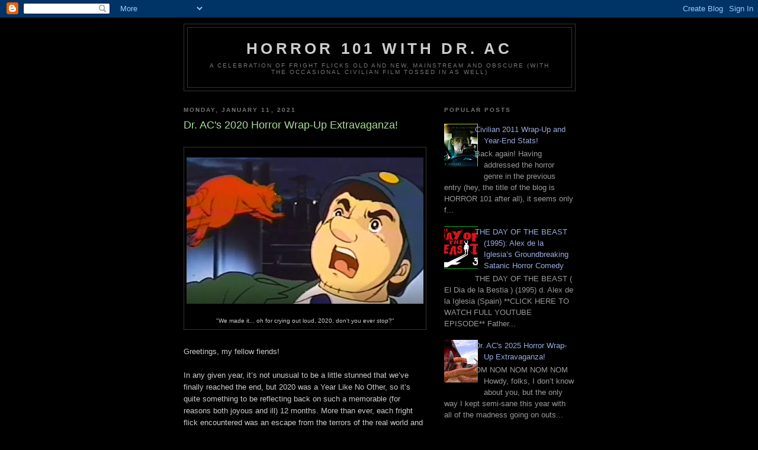

--- FILE ---
content_type: text/html; charset=UTF-8
request_url: https://horror101withdrac.blogspot.com/2021/01/dr-acs-2020-horror-wrap-up-extravaganza.html
body_size: 19545
content:
<!DOCTYPE html>
<html dir='ltr' xmlns='http://www.w3.org/1999/xhtml' xmlns:b='http://www.google.com/2005/gml/b' xmlns:data='http://www.google.com/2005/gml/data' xmlns:expr='http://www.google.com/2005/gml/expr'>
<head>
<link href='https://www.blogger.com/static/v1/widgets/2944754296-widget_css_bundle.css' rel='stylesheet' type='text/css'/>
<meta content='text/html; charset=UTF-8' http-equiv='Content-Type'/>
<meta content='blogger' name='generator'/>
<link href='https://horror101withdrac.blogspot.com/favicon.ico' rel='icon' type='image/x-icon'/>
<link href='http://horror101withdrac.blogspot.com/2021/01/dr-acs-2020-horror-wrap-up-extravaganza.html' rel='canonical'/>
<link rel="alternate" type="application/atom+xml" title="HORROR 101 with Dr. AC - Atom" href="https://horror101withdrac.blogspot.com/feeds/posts/default" />
<link rel="alternate" type="application/rss+xml" title="HORROR 101 with Dr. AC - RSS" href="https://horror101withdrac.blogspot.com/feeds/posts/default?alt=rss" />
<link rel="service.post" type="application/atom+xml" title="HORROR 101 with Dr. AC - Atom" href="https://www.blogger.com/feeds/8803045395906423494/posts/default" />

<link rel="alternate" type="application/atom+xml" title="HORROR 101 with Dr. AC - Atom" href="https://horror101withdrac.blogspot.com/feeds/5467003834521211458/comments/default" />
<!--Can't find substitution for tag [blog.ieCssRetrofitLinks]-->
<link href='https://blogger.googleusercontent.com/img/b/R29vZ2xl/AVvXsEhFMCCA6IwCIZnsXYqr85a39mnxXRpvV00fk2HE2upp6sP-4xjnisQryd6abeDcyjYvRP9gZeiDN7f4iDbur1b2Pi5c0GL-XbXHCbKW-AgF95TcbOWiAAYua12gyvI3WDqpQ4SCn9DN-WGD/s400/Attack+of+the+Super+Monsters+1982+movie+pic5.jpg' rel='image_src'/>
<meta content='http://horror101withdrac.blogspot.com/2021/01/dr-acs-2020-horror-wrap-up-extravaganza.html' property='og:url'/>
<meta content='Dr. AC&#39;s 2020 Horror Wrap-Up Extravaganza!' property='og:title'/>
<meta content=' &quot;We made it... oh for crying out loud, 2020, don&#39;t you ever stop?&quot;  Greetings, my fellow fiends!  In any given year, it’s not unusual to be...' property='og:description'/>
<meta content='https://blogger.googleusercontent.com/img/b/R29vZ2xl/AVvXsEhFMCCA6IwCIZnsXYqr85a39mnxXRpvV00fk2HE2upp6sP-4xjnisQryd6abeDcyjYvRP9gZeiDN7f4iDbur1b2Pi5c0GL-XbXHCbKW-AgF95TcbOWiAAYua12gyvI3WDqpQ4SCn9DN-WGD/w1200-h630-p-k-no-nu/Attack+of+the+Super+Monsters+1982+movie+pic5.jpg' property='og:image'/>
<title>HORROR 101 with Dr. AC: Dr. AC's 2020 Horror Wrap-Up Extravaganza!</title>
<style id='page-skin-1' type='text/css'><!--
/*
-----------------------------------------------
Blogger Template Style
Name:     Minima Black
Date:     26 Feb 2004
Updated by: Blogger Team
----------------------------------------------- */
/* Use this with templates/template-twocol.html */
body {
background:#000000;
margin:0;
color:#cccccc;
font: x-small "Trebuchet MS", Trebuchet, Verdana, Sans-serif;
font-size/* */:/**/small;
font-size: /**/small;
text-align: center;
}
a:link {
color:#99aadd;
text-decoration:none;
}
a:visited {
color:#aa77aa;
text-decoration:none;
}
a:hover {
color:#aadd99;
text-decoration:underline;
}
a img {
border-width:0;
}
/* Header
-----------------------------------------------
*/
#header-wrapper {
width:660px;
margin:0 auto 10px;
border:1px solid #333333;
}
#header-inner {
background-position: center;
margin-left: auto;
margin-right: auto;
}
#header {
margin: 5px;
border: 1px solid #333333;
text-align: center;
color:#cccccc;
}
#header h1 {
margin:5px 5px 0;
padding:15px 20px .25em;
line-height:1.2em;
text-transform:uppercase;
letter-spacing:.2em;
font: normal bold 200% 'Trebuchet MS',Trebuchet,Verdana,Sans-serif;
}
#header a {
color:#cccccc;
text-decoration:none;
}
#header a:hover {
color:#cccccc;
}
#header .description {
margin:0 5px 5px;
padding:0 20px 15px;
max-width:700px;
text-transform:uppercase;
letter-spacing:.2em;
line-height: 1.4em;
font: normal normal 78% 'Trebuchet MS', Trebuchet, Verdana, Sans-serif;
color: #777777;
}
#header img {
margin-left: auto;
margin-right: auto;
}
/* Outer-Wrapper
----------------------------------------------- */
#outer-wrapper {
width: 660px;
margin:0 auto;
padding:10px;
text-align:left;
font: normal normal 100% 'Trebuchet MS',Trebuchet,Verdana,Sans-serif;
}
#main-wrapper {
width: 410px;
float: left;
word-wrap: break-word; /* fix for long text breaking sidebar float in IE */
overflow: hidden;     /* fix for long non-text content breaking IE sidebar float */
}
#sidebar-wrapper {
width: 220px;
float: right;
word-wrap: break-word; /* fix for long text breaking sidebar float in IE */
overflow: hidden;     /* fix for long non-text content breaking IE sidebar float */
}
/* Headings
----------------------------------------------- */
h2 {
margin:1.5em 0 .75em;
font:normal bold 78% 'Trebuchet MS',Trebuchet,Arial,Verdana,Sans-serif;
line-height: 1.4em;
text-transform:uppercase;
letter-spacing:.2em;
color:#777777;
}
/* Posts
-----------------------------------------------
*/
h2.date-header {
margin:1.5em 0 .5em;
}
.post {
margin:.5em 0 1.5em;
border-bottom:1px dotted #333333;
padding-bottom:1.5em;
}
.post h3 {
margin:.25em 0 0;
padding:0 0 4px;
font-size:140%;
font-weight:normal;
line-height:1.4em;
color:#aadd99;
}
.post h3 a, .post h3 a:visited, .post h3 strong {
display:block;
text-decoration:none;
color:#aadd99;
font-weight:bold;
}
.post h3 strong, .post h3 a:hover {
color:#cccccc;
}
.post-body {
margin:0 0 .75em;
line-height:1.6em;
}
.post-body blockquote {
line-height:1.3em;
}
.post-footer {
margin: .75em 0;
color:#777777;
text-transform:uppercase;
letter-spacing:.1em;
font: normal normal 78% 'Trebuchet MS', Trebuchet, Arial, Verdana, Sans-serif;
line-height: 1.4em;
}
.comment-link {
margin-left:.6em;
}
.post img, table.tr-caption-container {
padding:4px;
border:1px solid #333333;
}
.tr-caption-container img {
border: none;
padding: 0;
}
.post blockquote {
margin:1em 20px;
}
.post blockquote p {
margin:.75em 0;
}
/* Comments
----------------------------------------------- */
#comments h4 {
margin:1em 0;
font-weight: bold;
line-height: 1.4em;
text-transform:uppercase;
letter-spacing:.2em;
color: #777777;
}
#comments-block {
margin:1em 0 1.5em;
line-height:1.6em;
}
#comments-block .comment-author {
margin:.5em 0;
}
#comments-block .comment-body {
margin:.25em 0 0;
}
#comments-block .comment-footer {
margin:-.25em 0 2em;
line-height: 1.4em;
text-transform:uppercase;
letter-spacing:.1em;
}
#comments-block .comment-body p {
margin:0 0 .75em;
}
.deleted-comment {
font-style:italic;
color:gray;
}
.feed-links {
clear: both;
line-height: 2.5em;
}
#blog-pager-newer-link {
float: left;
}
#blog-pager-older-link {
float: right;
}
#blog-pager {
text-align: center;
}
/* Sidebar Content
----------------------------------------------- */
.sidebar {
color: #999999;
line-height: 1.5em;
}
.sidebar ul {
list-style:none;
margin:0 0 0;
padding:0 0 0;
}
.sidebar li {
margin:0;
padding-top:0;
padding-right:0;
padding-bottom:.25em;
padding-left:15px;
text-indent:-15px;
line-height:1.5em;
}
.sidebar .widget, .main .widget {
border-bottom:1px dotted #333333;
margin:0 0 1.5em;
padding:0 0 1.5em;
}
.main .Blog {
border-bottom-width: 0;
}
/* Profile
----------------------------------------------- */
.profile-img {
float: left;
margin-top: 0;
margin-right: 5px;
margin-bottom: 5px;
margin-left: 0;
padding: 4px;
border: 1px solid #333333;
}
.profile-data {
margin:0;
text-transform:uppercase;
letter-spacing:.1em;
font: normal normal 78% 'Trebuchet MS', Trebuchet, Arial, Verdana, Sans-serif;
color: #777777;
font-weight: bold;
line-height: 1.6em;
}
.profile-datablock {
margin:.5em 0 .5em;
}
.profile-textblock {
margin: 0.5em 0;
line-height: 1.6em;
}
.profile-link {
font: normal normal 78% 'Trebuchet MS', Trebuchet, Arial, Verdana, Sans-serif;
text-transform: uppercase;
letter-spacing: .1em;
}
/* Footer
----------------------------------------------- */
#footer {
width:660px;
clear:both;
margin:0 auto;
padding-top:15px;
line-height: 1.6em;
text-transform:uppercase;
letter-spacing:.1em;
text-align: center;
}

--></style>
<script type='text/javascript'>
        (function(i,s,o,g,r,a,m){i['GoogleAnalyticsObject']=r;i[r]=i[r]||function(){
        (i[r].q=i[r].q||[]).push(arguments)},i[r].l=1*new Date();a=s.createElement(o),
        m=s.getElementsByTagName(o)[0];a.async=1;a.src=g;m.parentNode.insertBefore(a,m)
        })(window,document,'script','https://www.google-analytics.com/analytics.js','ga');
        ga('create', 'UA-43322518-1', 'auto', 'blogger');
        ga('blogger.send', 'pageview');
      </script>
<link href='https://www.blogger.com/dyn-css/authorization.css?targetBlogID=8803045395906423494&amp;zx=73ae4757-4c94-4a9c-8269-06c04407da7c' media='none' onload='if(media!=&#39;all&#39;)media=&#39;all&#39;' rel='stylesheet'/><noscript><link href='https://www.blogger.com/dyn-css/authorization.css?targetBlogID=8803045395906423494&amp;zx=73ae4757-4c94-4a9c-8269-06c04407da7c' rel='stylesheet'/></noscript>
<meta name='google-adsense-platform-account' content='ca-host-pub-1556223355139109'/>
<meta name='google-adsense-platform-domain' content='blogspot.com'/>

</head>
<body>
<div class='navbar section' id='navbar'><div class='widget Navbar' data-version='1' id='Navbar1'><script type="text/javascript">
    function setAttributeOnload(object, attribute, val) {
      if(window.addEventListener) {
        window.addEventListener('load',
          function(){ object[attribute] = val; }, false);
      } else {
        window.attachEvent('onload', function(){ object[attribute] = val; });
      }
    }
  </script>
<div id="navbar-iframe-container"></div>
<script type="text/javascript" src="https://apis.google.com/js/platform.js"></script>
<script type="text/javascript">
      gapi.load("gapi.iframes:gapi.iframes.style.bubble", function() {
        if (gapi.iframes && gapi.iframes.getContext) {
          gapi.iframes.getContext().openChild({
              url: 'https://www.blogger.com/navbar/8803045395906423494?po\x3d5467003834521211458\x26origin\x3dhttps://horror101withdrac.blogspot.com',
              where: document.getElementById("navbar-iframe-container"),
              id: "navbar-iframe"
          });
        }
      });
    </script><script type="text/javascript">
(function() {
var script = document.createElement('script');
script.type = 'text/javascript';
script.src = '//pagead2.googlesyndication.com/pagead/js/google_top_exp.js';
var head = document.getElementsByTagName('head')[0];
if (head) {
head.appendChild(script);
}})();
</script>
</div></div>
<div id='outer-wrapper'><div id='wrap2'>
<!-- skip links for text browsers -->
<span id='skiplinks' style='display:none;'>
<a href='#main'>skip to main </a> |
      <a href='#sidebar'>skip to sidebar</a>
</span>
<div id='header-wrapper'>
<div class='header section' id='header'><div class='widget Header' data-version='1' id='Header1'>
<div id='header-inner'>
<div class='titlewrapper'>
<h1 class='title'>
<a href='https://horror101withdrac.blogspot.com/'>
HORROR 101 with Dr. AC
</a>
</h1>
</div>
<div class='descriptionwrapper'>
<p class='description'><span>A Celebration of Fright Flicks Old and New, Mainstream and Obscure (with the occasional civilian film tossed in as well)</span></p>
</div>
</div>
</div></div>
</div>
<div id='content-wrapper'>
<div id='crosscol-wrapper' style='text-align:center'>
<div class='crosscol no-items section' id='crosscol'></div>
</div>
<div id='main-wrapper'>
<div class='main section' id='main'><div class='widget Blog' data-version='1' id='Blog1'>
<div class='blog-posts hfeed'>

          <div class="date-outer">
        
<h2 class='date-header'><span>Monday, January 11, 2021</span></h2>

          <div class="date-posts">
        
<div class='post-outer'>
<div class='post hentry' itemprop='blogPost' itemscope='itemscope' itemtype='http://schema.org/BlogPosting'>
<meta content='https://blogger.googleusercontent.com/img/b/R29vZ2xl/AVvXsEhFMCCA6IwCIZnsXYqr85a39mnxXRpvV00fk2HE2upp6sP-4xjnisQryd6abeDcyjYvRP9gZeiDN7f4iDbur1b2Pi5c0GL-XbXHCbKW-AgF95TcbOWiAAYua12gyvI3WDqpQ4SCn9DN-WGD/s400/Attack+of+the+Super+Monsters+1982+movie+pic5.jpg' itemprop='image_url'/>
<meta content='8803045395906423494' itemprop='blogId'/>
<meta content='5467003834521211458' itemprop='postId'/>
<a name='5467003834521211458'></a>
<h3 class='post-title entry-title' itemprop='name'>
Dr. AC's 2020 Horror Wrap-Up Extravaganza!
</h3>
<div class='post-header'>
<div class='post-header-line-1'></div>
</div>
<div class='post-body entry-content' id='post-body-5467003834521211458' itemprop='description articleBody'>
<br />
<table align="center" cellpadding="0" cellspacing="0" class="tr-caption-container" style="margin-left: auto; margin-right: auto;"><tbody><tr><td style="text-align: center;"><a href="https://blogger.googleusercontent.com/img/b/R29vZ2xl/AVvXsEhFMCCA6IwCIZnsXYqr85a39mnxXRpvV00fk2HE2upp6sP-4xjnisQryd6abeDcyjYvRP9gZeiDN7f4iDbur1b2Pi5c0GL-XbXHCbKW-AgF95TcbOWiAAYua12gyvI3WDqpQ4SCn9DN-WGD/s714/Attack+of+the+Super+Monsters+1982+movie+pic5.jpg" style="display: block; margin-left: auto; margin-right: auto; padding: 1em 0px; text-align: center;"><img alt="" border="0" data-original-height="440" data-original-width="714" src="https://blogger.googleusercontent.com/img/b/R29vZ2xl/AVvXsEhFMCCA6IwCIZnsXYqr85a39mnxXRpvV00fk2HE2upp6sP-4xjnisQryd6abeDcyjYvRP9gZeiDN7f4iDbur1b2Pi5c0GL-XbXHCbKW-AgF95TcbOWiAAYua12gyvI3WDqpQ4SCn9DN-WGD/s400/Attack+of+the+Super+Monsters+1982+movie+pic5.jpg" width="400" /></a></td></tr><tr><td class="tr-caption" style="text-align: center;">"We made it... oh for crying out loud, 2020, don't you ever stop?"</td></tr></tbody></table>
<br />Greetings, my fellow fiends!<br /><br />
In any given year, it&#8217;s not unusual to be a little stunned that we&#8217;ve finally reached the end, but 2020 was a Year Like No Other, so it&#8217;s quite something to be reflecting back on such a memorable (for reasons both joyous and ill) 12 months. More than ever, each fright flick encountered was an escape from the terrors of the real world and I&#8217;ve never been more thankful to have a ready supply of distraction.<div><br /></div><div><b style="font-family: verdana; font-size: large;"><a href="http://horror101withdrac.blogspot.com/search/label/Best%20of%20Horror" target="_blank">CLICK HERE FOR PREVIOUS YEARS' RECAPS&nbsp;</a></b>&nbsp; 
<br /><br />
<div class="separator" style="clear: both;"><a href="https://blogger.googleusercontent.com/img/b/R29vZ2xl/AVvXsEhblzz4G0w6K4fIvwKEMVhDJQmQM8HkZvZed7kjTO5n2w_Q6WjSHyT2XPJ6pi08Ck-y0P1nlONDG0kOPI2Eo-pzlBxh2KFwRovnKggeBsLe602jJx81VRf14sxidxWkfkOELgC_0wNLhR80/s1280/Antrum+2018+movie+pic8.jpg" style="display: block; padding: 1em 0px; text-align: center;"><img alt="" border="0" data-original-height="720" data-original-width="1280" src="https://blogger.googleusercontent.com/img/b/R29vZ2xl/AVvXsEhblzz4G0w6K4fIvwKEMVhDJQmQM8HkZvZed7kjTO5n2w_Q6WjSHyT2XPJ6pi08Ck-y0P1nlONDG0kOPI2Eo-pzlBxh2KFwRovnKggeBsLe602jJx81VRf14sxidxWkfkOELgC_0wNLhR80/s400/Antrum+2018+movie+pic8.jpg" width="400" /></a></div>
<br />
Due to the given circumstances, I can&#8217;t say I was pushing as hard to keep current with the masses; like many, I was just doing my best to get through each day with my sanity intact. Therefore I advise approaching the following list with a gentle manner and an open mind. 

<br /><br />
<div class="separator" style="clear: both;"><a href="https://blogger.googleusercontent.com/img/b/R29vZ2xl/AVvXsEjdDyZuEJIhIfDAxM8arGHoCFikBKfFHgNFQGXo_0gVqHnSWg1M-AM7H2pneqJhWsCyYrRjtWg8w0FYvydapWEIRBvXlcejws4xdNS6kMlzDmg9z_04V7CAJv9IZ_1GGRihrAu8w4lE4Aao/s1024/Death+Ship+1980+movie+pic.jpg" style="display: block; padding: 1em 0px; text-align: center;"><img alt="" border="0" data-original-height="577" data-original-width="1024" src="https://blogger.googleusercontent.com/img/b/R29vZ2xl/AVvXsEjdDyZuEJIhIfDAxM8arGHoCFikBKfFHgNFQGXo_0gVqHnSWg1M-AM7H2pneqJhWsCyYrRjtWg8w0FYvydapWEIRBvXlcejws4xdNS6kMlzDmg9z_04V7CAJv9IZ_1GGRihrAu8w4lE4Aao/s400/Death+Ship+1980+movie+pic.jpg" width="400" /></a></div>
<br />

As in the past, the titles listed below were encountered by your humble scribe for the first time during the past year and, to acknowledge as many as possible, I've broken them down into various categories in alphabetical order, with my top picks denoted with an asterisk. (*)<br /><span><a name="more"></a></span>
<br /><br />
<div class="separator" style="clear: both;"><a href="https://blogger.googleusercontent.com/img/b/R29vZ2xl/AVvXsEh5JyBQy43sQnUHIoHHeutNixbkchDMVFWLoQYoZ5ogJkt8uw7p-9KRzmxjnciXwvFTwOJl9Q9dy3bcytvym6xhP7ep1uKsYfNVVAnbRHJ-9xn_6aYrzB2QKDGCH6qsQj1U8ncL7gjcUcgY/s1280/Dreamland+2019+movie+pic5.jpg" style="display: block; padding: 1em 0px; text-align: center;"><img alt="" border="0" data-original-height="720" data-original-width="1280" src="https://blogger.googleusercontent.com/img/b/R29vZ2xl/AVvXsEh5JyBQy43sQnUHIoHHeutNixbkchDMVFWLoQYoZ5ogJkt8uw7p-9KRzmxjnciXwvFTwOJl9Q9dy3bcytvym6xhP7ep1uKsYfNVVAnbRHJ-9xn_6aYrzB2QKDGCH6qsQj1U8ncL7gjcUcgY/s400/Dreamland+2019+movie+pic5.jpg" width="400" /></a></div>
<br />
That said, I&#8217;m once again including a brief sampling of my favorite revisits of the year, flicks that felt I was watching with fresh eyes, ones that surprised me and/or reminded me why I love this darn genre so much, and to hopefully prompt you, Dear Reader, to either check them out for the first time or revisit them yourself! 
<br /><br />
<div class="separator" style="clear: both;"><a href="https://blogger.googleusercontent.com/img/b/R29vZ2xl/AVvXsEibdAt58aNZLVQoTtFmJVRAXu91th55Yavy3h25TL1C96SBypYlZrRvI29XGFhAU6pjRRETzfR2CPwrh0y7Y10Y_n5BS0gf7oYEc9YymUlSFqlS64lbqOu6weRbhrA_8oJAc9ntiaQbWYLB/s1777/Killer+Crocodile+1989+movie+pic3.jpg" style="display: block; padding: 1em 0px; text-align: center;"><img alt="" border="0" data-original-height="961" data-original-width="1777" src="https://blogger.googleusercontent.com/img/b/R29vZ2xl/AVvXsEibdAt58aNZLVQoTtFmJVRAXu91th55Yavy3h25TL1C96SBypYlZrRvI29XGFhAU6pjRRETzfR2CPwrh0y7Y10Y_n5BS0gf7oYEc9YymUlSFqlS64lbqOu6weRbhrA_8oJAc9ntiaQbWYLB/s400/Killer+Crocodile+1989+movie+pic3.jpg" width="400" /></a></div>
<br />
In the same way that you can&#8217;t step in the same river twice, you can never watch a movie the same way again. The films don&#8217;t change, but we do, and that&#8217;s half the fun. So, while we&#8217;re constantly encouraging you to keep digging in the dirt to find new treasures, it&#8217;s equally important to look at what you&#8217;ve already unearthed and appreciate it anew.
<br /><br />
<div class="separator" style="clear: both;"><a href="https://blogger.googleusercontent.com/img/b/R29vZ2xl/AVvXsEiRQdQmA3fbJGr6hT6MUYE35sKayDc9OClN6pCmCDuHN2Ejbm0vGRpTO1cAyp9nuS1OPHA86UPMgMAgQ3n23wkqEWnQ2iuVF2M69fYNaztaaTGxU4zyJvH49u9MvSwexJUwaNkR_9dcgfkL/s1000/Antebellum+2020+movie+pic8.jpg" style="display: block; padding: 1em 0px; text-align: center;"><img alt="" border="0" data-original-height="667" data-original-width="1000" src="https://blogger.googleusercontent.com/img/b/R29vZ2xl/AVvXsEiRQdQmA3fbJGr6hT6MUYE35sKayDc9OClN6pCmCDuHN2Ejbm0vGRpTO1cAyp9nuS1OPHA86UPMgMAgQ3n23wkqEWnQ2iuVF2M69fYNaztaaTGxU4zyJvH49u9MvSwexJUwaNkR_9dcgfkL/s400/Antebellum+2020+movie+pic8.jpg" width="400" /></a></div>
<br />
Love to hear your thoughts about this year&#8217;s cornucopia! You can either leave a comment below or reach out to me directly at <b><span style="color: red;">drach101@gmail.com</span></b>!
<br /><br />
Enjoy!!!
<br /><br /><br /><br /><br />
<div class="separator" style="clear: both;"><a href="https://blogger.googleusercontent.com/img/b/R29vZ2xl/AVvXsEjLnvRI25N_pwd9BMKlNcaLGvcSJ8sNUmQ5UjxdxxUALnTeVlVPI3JbeJwH7BxmuKEia3kXEtxKG4HeMMpYVhdqbbw_KPID4RXYm9CotT_3hNtGrv-EuSzxLjZIAWIk_zYNRtMq80ZB3tzl/s734/Relic+2020+movie+poster.jpg" style="display: block; padding: 1em 0px; text-align: center;"><img alt="" border="0" data-original-height="734" data-original-width="584" height="400" src="https://blogger.googleusercontent.com/img/b/R29vZ2xl/AVvXsEjLnvRI25N_pwd9BMKlNcaLGvcSJ8sNUmQ5UjxdxxUALnTeVlVPI3JbeJwH7BxmuKEia3kXEtxKG4HeMMpYVhdqbbw_KPID4RXYm9CotT_3hNtGrv-EuSzxLjZIAWIk_zYNRtMq80ZB3tzl/s400/Relic+2020+movie+poster.jpg" /></a></div>
<br /><span style="color: red; font-size: large;"><b>
BEST OF THE NEW:</b></span><br /><br /><i>
After Midnight </i>(2019) <br /><i>
Anna and the Apocalypse </i>(2018) <br /><a href="http://horror101withdrac.blogspot.com/2020/10/antebellum-2020-movie-review.html" target="_blank"><i>
Antebellum </i>(2020)</a> <br /><a href="http://horror101withdrac.blogspot.com/2020/04/fury-of-demon-2016-antrum-2018-movie.html" target="_blank"><i>
Antrum: The Deadliest Film Ever Made </i>(2018) </a><br /><i>
His House</i> (2020) <br /><i>
The Hunt</i> (2020) <br /><a href="http://horror101withdrac.blogspot.com/2020/10/the-old-ways-2020-movie-review.html" target="_blank"><i>
The Old Ways</i> (2020) </a><br /><a href="http://horror101withdrac.blogspot.com/2020/03/one-cut-of-dead-2017-movie-review.html" target="_blank"><i>
One Cut of the Dead</i> (2017)</a> (*)<br /><a href="http://horror101withdrac.blogspot.com/2020/11/relic-2020-blu-ray-review.html" target="_blank"><i>
Relic </i>(2020)</a> (*)<br /><a href="http://horror101withdrac.blogspot.com/2020/05/tigers-are-not-afraid-2017-blu-ray.html" target="_blank"><i>
Tigers Are Not Afraid</i> (2017)</a><br /> 
<br /><br /><br /><br /><br />
<div class="separator" style="clear: both;"><a href="https://blogger.googleusercontent.com/img/b/R29vZ2xl/AVvXsEjdIksi0uItxh0klayFNZjtSiJc-65teQNnikeOwuP0a4m-cqDMK0qsXJa1BycTrjQzlcF4tLFJ-cTTPNtfb3dwbBWPhCeaOvhGa6RiizXmvAyAyBWyEHmI94gAv_FLtnpzVOwNeZ5ScP82/s1000/Fury+of+the+Demon+2016+movie+poster.jpg" style="display: block; padding: 1em 0px; text-align: center;"><img alt="" border="0" data-original-height="1000" data-original-width="674" height="400" src="https://blogger.googleusercontent.com/img/b/R29vZ2xl/AVvXsEjdIksi0uItxh0klayFNZjtSiJc-65teQNnikeOwuP0a4m-cqDMK0qsXJa1BycTrjQzlcF4tLFJ-cTTPNtfb3dwbBWPhCeaOvhGa6RiizXmvAyAyBWyEHmI94gAv_FLtnpzVOwNeZ5ScP82/s400/Fury+of+the+Demon+2016+movie+poster.jpg" /></a></div>
<br /><span style="color: red; font-size: large;"><b>
HONORABLE MENTION:</b></span><br /><br /><i>
Crawl </i>(2019) <br /><a href="http://horror101withdrac.blogspot.com/2020/04/fury-of-demon-2016-antrum-2018-movie.html" target="_blank"><i>
Fury of the Demon</i> (2016)</a><br /><i> 
The Invisible Man</i> (2020) <br /><i>
Pyewacket </i>(2017) <br /><i>
Starfish </i>(2018) <br /><i>
Summer of &#8217;84</i> (2018) <br /><i>
Werewolf </i>(2018) <br /><a href="http://horror101withdrac.blogspot.com/2020/11/zombie-for-sale-2019-blu-ray-review.html" target="_blank"><i>
Zombie for Sale</i> (2019)</a><br /> 
<br /><br /><br /><br /><br />
<div class="separator" style="clear: both;"><a href="https://blogger.googleusercontent.com/img/b/R29vZ2xl/AVvXsEgN6EE0kkWFnogaxOkcqM-rF7vN-sck55psjLS2MGqi8X48q3bJBlhhG0SY2y0knh_pgBzoce6KKS80sYdX3u9Kww6Q7aeAP5h6j_k3uNDPJJOaYWmicKSHr8vza9UOJ7pTdbKNorXMOb7i/s1000/VFW+2019+movie+poster.jpg" style="display: block; padding: 1em 0px; text-align: center;"><img alt="" border="0" data-original-height="1000" data-original-width="674" height="400" src="https://blogger.googleusercontent.com/img/b/R29vZ2xl/AVvXsEgN6EE0kkWFnogaxOkcqM-rF7vN-sck55psjLS2MGqi8X48q3bJBlhhG0SY2y0knh_pgBzoce6KKS80sYdX3u9Kww6Q7aeAP5h6j_k3uNDPJJOaYWmicKSHr8vza9UOJ7pTdbKNorXMOb7i/s400/VFW+2019+movie+poster.jpg" /></a></div>
<br /><span style="color: red; font-size: large;"><b>
MIXED BAGS:
</b></span><br /><br /><a href="http://horror101withdrac.blogspot.com/2020/06/dreamland-2019-movie-review.html" target="_blank"><i>
Dreamland </i>(2019)</a><br /><a href="http://horror101withdrac.blogspot.com/2020/10/ever-after-aka-endzeit-2018-blu-ray.html" target="_blank"><i>
Ever After</i> (2018)</a> <br /><i>
Itsy Bitsy</i> (2019) <br /><i>
Scary Stories to Tell in the Dark </i>(2019)<br /><a href="http://horror101withdrac.blogspot.com/2020/05/vfw-2019-blu-ray-review.html" target="_blank"><i>
VFW </i>(2019)</a><br />
<br /><br /><br /><br /><br />
<div class="separator" style="clear: both;"><a href="https://blogger.googleusercontent.com/img/b/R29vZ2xl/AVvXsEiquaqNQM5bEgH8SzHv0CXV-m1YzRnRRsTwmoui5o-xfRull6kpxbs8YCDiVuRfo0IS-liegiw3ZIU-VAeFIr1wmQvgfWzEBpORlyM1kTb3mxjZ3ILXhL-Ll3Zy9QJwXn6OuwgyWG02z5ug/s640/Cruel+Jaws+1995+movie+pic5.jpg" style="display: block; padding: 1em 0px; text-align: center;"><img alt="" border="0" data-original-height="360" data-original-width="640" src="https://blogger.googleusercontent.com/img/b/R29vZ2xl/AVvXsEiquaqNQM5bEgH8SzHv0CXV-m1YzRnRRsTwmoui5o-xfRull6kpxbs8YCDiVuRfo0IS-liegiw3ZIU-VAeFIr1wmQvgfWzEBpORlyM1kTb3mxjZ3ILXhL-Ll3Zy9QJwXn6OuwgyWG02z5ug/s400/Cruel+Jaws+1995+movie+pic5.jpg" width="400" /></a></div>
<br /><span style="color: red; font-size: large;"><b>
GAHHHHHHHHHHHHHH:</b></span><br /><br />
Nothing so bad to mention (or maybe I'm just in a generous mood)<br /><br /><br /><br /><br />
<div class="separator" style="clear: both;"><a href="https://blogger.googleusercontent.com/img/b/R29vZ2xl/AVvXsEjMlu6sJYIcrhTGgQBvhq_G359aTKRYZ6qvOqlxeZMuPP86GPNI1cL3Kkd0UvTNVGj1hajFTs6UuDcawFgqj6AyidUIbislMC-ypm0I62JDYDonZFPgYPEI6EtVtAYHMdIKv95hbUMGEfXw/s667/Attack+of+the+Super+Monsters+1982+movie+pic8.jpg" style="display: block; padding: 1em 0px; text-align: center;"><img alt="" border="0" data-original-height="667" data-original-width="500" height="400" src="https://blogger.googleusercontent.com/img/b/R29vZ2xl/AVvXsEjMlu6sJYIcrhTGgQBvhq_G359aTKRYZ6qvOqlxeZMuPP86GPNI1cL3Kkd0UvTNVGj1hajFTs6UuDcawFgqj6AyidUIbislMC-ypm0I62JDYDonZFPgYPEI6EtVtAYHMdIKv95hbUMGEfXw/s400/Attack+of+the+Super+Monsters+1982+movie+pic8.jpg" /></a></div>
<br /><span style="color: red; font-size: large;"><b>
FAVORITE HORROR DISCOVERIES (First time views released before 2017)</b></span><div><span style="color: red; font-size: large;"><b><br /></b></span><a href="http://horror101withdrac.blogspot.com/2020/07/attack-of-super-monsters-1982-dvd-review.html" target="_blank"><i>Attack of the Super Monsters</i>&nbsp;(1982)</a>&nbsp;(*)<br /><a href="http://horror101withdrac.blogspot.com/2020/10/horrors-of-spider-island-1960-blu-ray.html" target="_blank"><i>Horrors of Spider Island</i> (1960)</a><br /><i>
Lady Stay Dead</i> (1981)<br /><i>
Night Tide</i> (1961)<br /><a href="http://horror101withdrac.blogspot.com/2020/03/return-of-witch-1952-dvd-review.html" target="_blank"><i>Return of the Witch&nbsp;</i>(1952)</a><br /><br /><br /><br />
<div class="separator" style="clear: both;"><a href="https://blogger.googleusercontent.com/img/b/R29vZ2xl/AVvXsEhdI5khftiaF2vpvwccV8hSBsUoc_bfAOoDcvvs7ttqgfIblDbRBJtWfeQtW795Jb8hwCJj2juv6BT2npEnXj_t-kPojWlCHbbxTdP8SrO0YmwATiHbQU1vfcQNuG2Ha25bPw0OtUe9-CnQ/s512/Seasoning+House+2012+movie+poster.jpg" style="display: block; padding: 1em 0px; text-align: center;"><img alt="" border="0" data-original-height="512" data-original-width="345" height="400" src="https://blogger.googleusercontent.com/img/b/R29vZ2xl/AVvXsEhdI5khftiaF2vpvwccV8hSBsUoc_bfAOoDcvvs7ttqgfIblDbRBJtWfeQtW795Jb8hwCJj2juv6BT2npEnXj_t-kPojWlCHbbxTdP8SrO0YmwATiHbQU1vfcQNuG2Ha25bPw0OtUe9-CnQ/s400/Seasoning+House+2012+movie+poster.jpg" /></a></div>
<br /><span style="color: red; font-size: large;"><b>
HONORABLE MENTIONS AND PLEASANT SURPRISES:</b></span><br /><i><br /></i><div><i>All Cheerleaders Die</i>&nbsp;(2013)<div><a href="http://horror101withdrac.blogspot.com/2020/08/the-burning-court-1962-dvd-review.html" target="_blank"><i>The Burning Court&nbsp;</i>(1962)</a><br /><a href="http://horror101withdrac.blogspot.com/2020/10/dahmer-2002-blu-ray-review.html" target="_blank"><i>Dahmer </i>(2002)</a><br /><a href="http://horror101withdrac.blogspot.com/2020/02/killer-crocodile-1989-blu-ray-review.html" target="_blank"><i>
Killer Crocodile</i> (1989)</a><br /><a href="http://horror101withdrac.blogspot.com/2020/10/nightwish-1989-blu-ray-review.html" target="_blank"><i>
Nightwish </i>(1989)</a><br />
<i>The Projected Man</i>&nbsp;(1966)<br /><i>The Seasoning House</i>&nbsp;(2012)<br /><a href="http://horror101withdrac.blogspot.com/2020/01/zone-troopers-1985-blu-ray-review.html" target="_blank"><i>Zone Troopers&nbsp;</i>(1985)</a><br /><br /><br />
<div class="separator" style="clear: both;"><a href="https://blogger.googleusercontent.com/img/b/R29vZ2xl/AVvXsEhrKqHk5x9wmCVHlWdcUJM3qy8m7NgQtZWlkwK2nBlZFc7N-1GPKQE6ix-jhmCkuDX9jEx_a1HjaktVhRUs6RgZQSM9JPpdfcyO2vNRAFIuGZ5N9-9BAISMDn4aAAqUKo3WYb8_BzdYwqVW/s815/Rider+of+the+Skulls+1965+movie+poster.jpg" style="display: block; padding: 1em 0px; text-align: center;"><img alt="" border="0" data-original-height="815" data-original-width="600" height="400" src="https://blogger.googleusercontent.com/img/b/R29vZ2xl/AVvXsEhrKqHk5x9wmCVHlWdcUJM3qy8m7NgQtZWlkwK2nBlZFc7N-1GPKQE6ix-jhmCkuDX9jEx_a1HjaktVhRUs6RgZQSM9JPpdfcyO2vNRAFIuGZ5N9-9BAISMDn4aAAqUKo3WYb8_BzdYwqVW/s400/Rider+of+the+Skulls+1965+movie+poster.jpg" /></a></div>
<br /><span style="color: red; font-size: large;"><b>
WHAT THE $$#@%&amp;$% DID I JUST WATCH???</b></span><b><span style="color: red;"> (in the best possible way):
</span><br /></b><br /><i>
Creatures from the Abyss</i> (aka <i>Plankton</i>) (1994)<br /><i>
Devil Monster</i> (1986)<br /><i>
Rider of the Skulls</i> (1965)<br /><i>
Werewolf of Woodstock</i> (1975)<br />
<br /><br /><br /><br /><br />
<div class="separator" style="clear: both;"><a href="https://blogger.googleusercontent.com/img/b/R29vZ2xl/AVvXsEjYLsjdCIP58rWcUf7dhrcHHFNPFbu374Zboaqj7S035s78sv564cYrlsbNWAOoWRGw4I9-vAg4GPizNZOLRFPEaN3s2og_Lh2lB_IQnsisGEybXG28OKLFQyDs-vV1xn9K0O1-itcNKy0x/s400/Redeemer+Blu+ray+1978+movie+Code+Red.png" style="display: block; padding: 1em 0px; text-align: center;"><img alt="" border="0" data-original-height="400" data-original-width="284" height="400" src="https://blogger.googleusercontent.com/img/b/R29vZ2xl/AVvXsEjYLsjdCIP58rWcUf7dhrcHHFNPFbu374Zboaqj7S035s78sv564cYrlsbNWAOoWRGw4I9-vAg4GPizNZOLRFPEaN3s2og_Lh2lB_IQnsisGEybXG28OKLFQyDs-vV1xn9K0O1-itcNKy0x/s400/Redeemer+Blu+ray+1978+movie+Code+Red.png" /></a></div>
<br /><span style="color: red; font-size: large;"><b>
FAVORITE REVISITS:</b></span><br /><br /><a href="http://horror101withdrac.blogspot.com/2020/10/city-of-living-dead-aka-gates-of-hell.html" target="_blank"><i>
City of the Living Dead</i> (aka <i>The Gates of Hell</i>) (1980)</a><br /><a href="http://horror101withdrac.blogspot.com/2020/03/deep-rising-1998-blu-ray-review.html" target="_blank"><i>
Deep Rising</i> (1998)</a><br /><a href="https://horror101withdrac.blogspot.com/2013/05/messiah-of-evil-1973-movie-review.html" target="_blank"><i>
Messiah of Evil</i> (1973)</a><br /><a href="https://horror101withdrac.blogspot.com/2019/07/the-new-york-ripper-1982-blu-ray-review.html" target="_blank"><i>
The New York Ripper</i> (1982)</a><br /><i>
A Night to Dismember</i> (1989)<br /><i>
Queen of Blood</i> (1966)<br /><a href="http://horror101withdrac.blogspot.com/2020/10/the-redeemer-aka-class-reunion-massacre.html" target="_blank"><i>
The Redeemer </i>(aka <i>Class Reunion Massacre</i>) (1978)</a><br /><div><a href="http://horror101withdrac.blogspot.com/2020/05/sword-of-god-aka-mute-2018-movie-review.html" target="_blank"><i>Sword of God</i> (aka<i> The Mute</i>) (2018)</a></div><div><a href="http://horror101withdrac.blogspot.com/2020/08/tetsuo-iron-man-1989-blu-ray-review.html" target="_blank"><i>Tetsuo: The Iron Man</i>&nbsp;(1989)</a><br /><a href="http://horror101withdrac.blogspot.com/2020/10/the-untold-story-1993-blu-ray-review.html" target="_blank"><i>
The Untold Story</i> (1993)</a><br /><i>
What We Do in the Shadows</i> (2014)<br /><a href="http://horror101withdrac.blogspot.com/2020/04/the-witch-2015-blu-ray-review.html" target="_blank"><i>
The Witch</i> (2015)</a><br /><a href="http://horror101withdrac.blogspot.com/2020/10/x-man-with-x-ray-eyes-1963-blu-ray.html" target="_blank"><i>
X: The Man with the X-ray Eyes</i> (1963)</a><br />
<br /><br />
Be back in a bit with the Civilian Views, final tallies, and stats! Stay tuned.... 
<br /><br /><br />.</div></div></div></div></div>
<div style='clear: both;'></div>
</div>
<div class='post-footer'>
<div class='post-footer-line post-footer-line-1'><span class='post-author vcard'>
Posted by
<span class='fn' itemprop='author' itemscope='itemscope' itemtype='http://schema.org/Person'>
<meta content='https://www.blogger.com/profile/00222795645885007090' itemprop='url'/>
<a class='g-profile' href='https://www.blogger.com/profile/00222795645885007090' rel='author' title='author profile'>
<span itemprop='name'>Dr. AC </span>
</a>
</span>
</span>
<span class='post-comment-link'>
</span>
<span class='post-icons'>
<span class='item-action'>
<a href='https://www.blogger.com/email-post/8803045395906423494/5467003834521211458' title='Email Post'>
<img alt="" class="icon-action" height="13" src="//img1.blogblog.com/img/icon18_email.gif" width="18">
</a>
</span>
<span class='item-control blog-admin pid-1312204929'>
<a href='https://www.blogger.com/post-edit.g?blogID=8803045395906423494&postID=5467003834521211458&from=pencil' title='Edit Post'>
<img alt='' class='icon-action' height='18' src='https://resources.blogblog.com/img/icon18_edit_allbkg.gif' width='18'/>
</a>
</span>
</span>
<div class='post-share-buttons goog-inline-block'>
<a class='goog-inline-block share-button sb-email' href='https://www.blogger.com/share-post.g?blogID=8803045395906423494&postID=5467003834521211458&target=email' target='_blank' title='Email This'><span class='share-button-link-text'>Email This</span></a><a class='goog-inline-block share-button sb-blog' href='https://www.blogger.com/share-post.g?blogID=8803045395906423494&postID=5467003834521211458&target=blog' onclick='window.open(this.href, "_blank", "height=270,width=475"); return false;' target='_blank' title='BlogThis!'><span class='share-button-link-text'>BlogThis!</span></a><a class='goog-inline-block share-button sb-twitter' href='https://www.blogger.com/share-post.g?blogID=8803045395906423494&postID=5467003834521211458&target=twitter' target='_blank' title='Share to X'><span class='share-button-link-text'>Share to X</span></a><a class='goog-inline-block share-button sb-facebook' href='https://www.blogger.com/share-post.g?blogID=8803045395906423494&postID=5467003834521211458&target=facebook' onclick='window.open(this.href, "_blank", "height=430,width=640"); return false;' target='_blank' title='Share to Facebook'><span class='share-button-link-text'>Share to Facebook</span></a><a class='goog-inline-block share-button sb-pinterest' href='https://www.blogger.com/share-post.g?blogID=8803045395906423494&postID=5467003834521211458&target=pinterest' target='_blank' title='Share to Pinterest'><span class='share-button-link-text'>Share to Pinterest</span></a>
</div>
<span class='post-backlinks post-comment-link'>
</span>
</div>
<div class='post-footer-line post-footer-line-2'><span class='post-labels'>
Labels:
<a href='https://horror101withdrac.blogspot.com/search/label/Best%20of%20Horror' rel='tag'>Best of Horror</a>
</span>
</div>
<div class='post-footer-line post-footer-line-3'></div>
</div>
</div>
<div class='comments' id='comments'>
<a name='comments'></a>
<h4>No comments:</h4>
<div id='Blog1_comments-block-wrapper'>
<dl class='avatar-comment-indent' id='comments-block'>
</dl>
</div>
<p class='comment-footer'>
<div class='comment-form'>
<a name='comment-form'></a>
<h4 id='comment-post-message'>Post a Comment</h4>
<p>
</p>
<a href='https://www.blogger.com/comment/frame/8803045395906423494?po=5467003834521211458&hl=en&saa=85391&origin=https://horror101withdrac.blogspot.com' id='comment-editor-src'></a>
<iframe allowtransparency='true' class='blogger-iframe-colorize blogger-comment-from-post' frameborder='0' height='410px' id='comment-editor' name='comment-editor' src='' width='100%'></iframe>
<script src='https://www.blogger.com/static/v1/jsbin/2830521187-comment_from_post_iframe.js' type='text/javascript'></script>
<script type='text/javascript'>
      BLOG_CMT_createIframe('https://www.blogger.com/rpc_relay.html');
    </script>
</div>
</p>
</div>
</div>

        </div></div>
      
</div>
<div class='blog-pager' id='blog-pager'>
<span id='blog-pager-newer-link'>
<a class='blog-pager-newer-link' href='https://horror101withdrac.blogspot.com/2021/01/civilian-2020-wrap-up-and-year-end-stats.html' id='Blog1_blog-pager-newer-link' title='Newer Post'>Newer Post</a>
</span>
<span id='blog-pager-older-link'>
<a class='blog-pager-older-link' href='https://horror101withdrac.blogspot.com/2021/01/fools-view-1221-1231-part-2-of-2.html' id='Blog1_blog-pager-older-link' title='Older Post'>Older Post</a>
</span>
<a class='home-link' href='https://horror101withdrac.blogspot.com/'>Home</a>
</div>
<div class='clear'></div>
<div class='post-feeds'>
<div class='feed-links'>
Subscribe to:
<a class='feed-link' href='https://horror101withdrac.blogspot.com/feeds/5467003834521211458/comments/default' target='_blank' type='application/atom+xml'>Post Comments (Atom)</a>
</div>
</div>
</div></div>
</div>
<div id='sidebar-wrapper'>
<div class='sidebar section' id='sidebar'><div class='widget PopularPosts' data-version='1' id='PopularPosts1'>
<h2>Popular Posts</h2>
<div class='widget-content popular-posts'>
<ul>
<li>
<div class='item-content'>
<div class='item-thumbnail'>
<a href='https://horror101withdrac.blogspot.com/2012/01/civilian-2011-wrap-up-and-year-end.html' target='_blank'>
<img alt='' border='0' src='https://blogger.googleusercontent.com/img/b/R29vZ2xl/AVvXsEguv-PnT0Djml4ly9c1D-qTd4npS-2HhdzA9fsj51IM9gz7336lxdsGa7GuAl4Cs6xVsOFlJjljvbRknUZpu_FSvWT2TuUNKbJMl_DVVStd5EDCXMMRB-VOxGSV_j_j5TApEyce6ETi-cg/w72-h72-p-k-no-nu/Drive+2011+movie+poster.jpg'/>
</a>
</div>
<div class='item-title'><a href='https://horror101withdrac.blogspot.com/2012/01/civilian-2011-wrap-up-and-year-end.html'>Civilian 2011 Wrap-Up and Year-End Stats!</a></div>
<div class='item-snippet'> Back again!   Having addressed the horror genre in the previous entry (hey, the title of the blog is HORROR 101 after all), it seems only f...</div>
</div>
<div style='clear: both;'></div>
</li>
<li>
<div class='item-content'>
<div class='item-thumbnail'>
<a href='https://horror101withdrac.blogspot.com/2025/12/the-day-of-beast-1995-alex-de-la.html' target='_blank'>
<img alt='' border='0' src='https://blogger.googleusercontent.com/img/b/R29vZ2xl/AVvXsEi9GIw0G_CHc4xurh1m2M4gOYXB2aVPYE9hOowyD283dPAnIrWa93v5374y0CmtAdvgOwXAxVDyEFZFJmBu699KzhZhWZtsUfL1st1TRmI3ReAwCWlYmtwQo9b64D-vq6zS4XLo7FQ70YXu1OowNiIjhgpGjtuJTQuIfmhxbSRpPCqyYDY701KkLESmuja6/w72-h72-p-k-no-nu/H101wDrAc_YT151_FNF_DayBeast_black30th.jpg'/>
</a>
</div>
<div class='item-title'><a href='https://horror101withdrac.blogspot.com/2025/12/the-day-of-beast-1995-alex-de-la.html'>THE DAY OF THE BEAST (1995): Alex de la Iglesia&#8217;s Groundbreaking Satanic Horror Comedy</a></div>
<div class='item-snippet'> THE DAY OF THE BEAST  ( El Dia de la Bestia ) (1995)  d. Alex de la Iglesia (Spain)  **CLICK HERE TO WATCH FULL YOUTUBE EPISODE**    Father...</div>
</div>
<div style='clear: both;'></div>
</li>
<li>
<div class='item-content'>
<div class='item-thumbnail'>
<a href='https://horror101withdrac.blogspot.com/2026/01/dr-acs-2025-horror-wrap-up-extravaganza.html' target='_blank'>
<img alt='' border='0' src='https://blogger.googleusercontent.com/img/b/R29vZ2xl/AVvXsEix1Oc169CFTi3NmcfwnI-KExqFoBgUacRhtrULeLLQF7g6KBnOrPQ9Xx-BOayViB8mDdzgmeZUMMGE_VA-qxlWNcRtzskBvmOVxV3vv61D-wtDacMpWNllADq0gP8V-ZsT8bSDwfewvzllqDL9imxQ1x1J3NY7nCgCyGV6SxN0v1Agy8vXR0e-VJBaz1rQ/w72-h72-p-k-no-nu/TREMORS%209a.jpg'/>
</a>
</div>
<div class='item-title'><a href='https://horror101withdrac.blogspot.com/2026/01/dr-acs-2025-horror-wrap-up-extravaganza.html'>Dr. AC's 2025 Horror Wrap-Up Extravaganza!</a></div>
<div class='item-snippet'>OM NOM NOM NOM NOM  Howdy, folks,  I don&#8217;t know about you, but the only way I kept semi-sane this year with all of the madness going on outs...</div>
</div>
<div style='clear: both;'></div>
</li>
<li>
<div class='item-content'>
<div class='item-thumbnail'>
<a href='https://horror101withdrac.blogspot.com/2026/01/eyes-without-face-1960-french-horror.html' target='_blank'>
<img alt='' border='0' src='https://blogger.googleusercontent.com/img/b/R29vZ2xl/AVvXsEi3TKQSxNHct7sraqMHdeZrnvvuUHDBM2jAXB3GwxwYU0w68s-OZHyDah_d8bGQOxlejrRTVvJfd6HQ3ARzEsv1b7pXQf4dijsCXalLXDUBg9MDXyeO1dEY4L99-3wuOa0XvRCcwUbw88-S31-J1nu-t4_GABsHdsE3wa1amm99lS6KcJFcQLNv_xKQnZ8W/w72-h72-p-k-no-nu/H101wDrAc_YT153_FNF_EyesFace_B.jpg'/>
</a>
</div>
<div class='item-title'><a href='https://horror101withdrac.blogspot.com/2026/01/eyes-without-face-1960-french-horror.html'> EYES WITHOUT A FACE (1960) &#8211; The French Horror Classic Turns 65!!</a></div>
<div class='item-snippet'> EYES WITHOUT A FACE  (1960)  d. Georges Franju (France) **CLICK HERE TO WATCH FULL YOUTUBE EPISODE**    This week, we&#8217;re talking about a ye...</div>
</div>
<div style='clear: both;'></div>
</li>
<li>
<div class='item-content'>
<div class='item-thumbnail'>
<a href='https://horror101withdrac.blogspot.com/2026/01/rest-in-peace-lawrence-p-raffel-doug.html' target='_blank'>
<img alt='' border='0' src='https://blogger.googleusercontent.com/img/b/R29vZ2xl/AVvXsEitB68mwoLcAIlLbcY001cWpAwtEZXotQ6PrjhGqJeSzjUv4xCkBIYJES65pG0Bnpjfu0xhDU0mkhTdRnVceSYWQoZTph3Jx-gD34FlPM6dx7-ISNjG08I6HdzOCTTIqZz0Wvhvly2YB-K1cSxp8ei4tq8c15iZSRWZh_rdpEh48Gp-UfUJbp1VjO2JfBfp/w72-h72-p-k-no-nu/Lawrence%20and%20Doug.jpg'/>
</a>
</div>
<div class='item-title'><a href='https://horror101withdrac.blogspot.com/2026/01/rest-in-peace-lawrence-p-raffel-doug.html'>REST IN PEACE - LAWRENCE P. RAFFEL & DOUG LONG</a></div>
<div class='item-snippet'> The HORROR 101 with Dr AC  family lost a couple of cherished members this past year. Lawrence P. Raffel  and Doug Long  were excellent horr...</div>
</div>
<div style='clear: both;'></div>
</li>
<li>
<div class='item-content'>
<div class='item-thumbnail'>
<a href='https://horror101withdrac.blogspot.com/2026/01/mad-love-1935-at-90-peter-lorre-gives.html' target='_blank'>
<img alt='' border='0' src='https://blogger.googleusercontent.com/img/b/R29vZ2xl/AVvXsEi-uJcEDb3wHH8M-NMwdYvJfdDEKAHCrM_iIiHB8RfgsXusEF5iGE7o2QWatbs1O-BpWxOEGkAnh9onwGwk6cApfrJQvCrNvrMASpKyT7AJd5ICPz-KD7xcgjJfI5SibeCA45tpwgnwtV9yyU7oNMBZkDsAyQoUlwkD6UocSineXdGSZEBanIc9oxN2SxNv/w72-h72-p-k-no-nu/H101wDrAc_YT152_FNF_MadLove_A1Y.jpg'/>
</a>
</div>
<div class='item-title'><a href='https://horror101withdrac.blogspot.com/2026/01/mad-love-1935-at-90-peter-lorre-gives.html'>MAD LOVE (1935) at 90 | Peter Lorre Gives Colin Clive a Hand... or Two!!</a></div>
<div class='item-snippet'> MAD LOVE  (1935)  d. Karl Freund (USA) **CLICK HERE TO WATCH FULL YOUTUBE EPISODE**    Based on Maurice Renard&#8217;s 1920 French serialized nov...</div>
</div>
<div style='clear: both;'></div>
</li>
<li>
<div class='item-content'>
<div class='item-thumbnail'>
<a href='https://horror101withdrac.blogspot.com/2012/02/fools-views-116-129.html' target='_blank'>
<img alt='' border='0' src='https://blogger.googleusercontent.com/img/b/R29vZ2xl/AVvXsEhO_f-RTf7QV8bzxMVC3b1iv6DV-dvorIZl27fgPgprThE2ycXfWJa4IAGPMC0gBBeB-66nI-Z6EpMBVKlUx_W6lTEBnIZJ9XU53e9rpmcTROXLbaH_ebGD2VcH1catTvl5ADP0i-qVq_g/w72-h72-p-k-no-nu/demons+of+the+mind+1972+poster.jpg'/>
</a>
</div>
<div class='item-title'><a href='https://horror101withdrac.blogspot.com/2012/02/fools-views-116-129.html'>Fool's Views (1/16 &#8211; 1/29)</a></div>
<div class='item-snippet'>  Wow, where the heck did January go?   While severely lagging behind last year&#8217;s totals at this point, we managed to make a stronger showin...</div>
</div>
<div style='clear: both;'></div>
</li>
<li>
<div class='item-content'>
<div class='item-thumbnail'>
<a href='https://horror101withdrac.blogspot.com/2013/07/legendary-giant-beast-wolfman-vs.html' target='_blank'>
<img alt='' border='0' src='https://blogger.googleusercontent.com/img/b/R29vZ2xl/AVvXsEg6bOwmLdIPH1JlIgJTRoys0l8gEHq7CzTEcRrunPGOmXTksixRIDqvL4HRYDgFrxC6lJOCki5yLcSzRs4CoYSXgsgcpMLU14uSITMqCNm2Ie_4wFFbMDhS5upkxeEmB1YxEzo0C-F1Gkw/w72-h72-p-k-no-nu/LGWBvG+21.jpg'/>
</a>
</div>
<div class='item-title'><a href='https://horror101withdrac.blogspot.com/2013/07/legendary-giant-beast-wolfman-vs.html'>LEGENDARY GIANT BEAST WOLFMAN VS. GODZILLA production photos</a></div>
<div class='item-snippet'>     Recapping from 2012&#39;s G-FEST report :   Back in the early &#8217;80s, there was a group of independent Japanese  filmmakers, headed up by...</div>
</div>
<div style='clear: both;'></div>
</li>
<li>
<div class='item-content'>
<div class='item-thumbnail'>
<a href='https://horror101withdrac.blogspot.com/2026/01/the-thing-1951-vs-thing-1982-cold-war.html' target='_blank'>
<img alt='' border='0' src='https://blogger.googleusercontent.com/img/b/R29vZ2xl/AVvXsEgWRlrS8pNcLOJy3LxaxTKorC9XqPFLBnag5KEJ2tOBTgHlt1nxVlmIVLfnw01NAJfWA2-H9larT9m5FXCI_h2IvXxIwsoZX29rnH5KeVo3nlPFlukXeJ3nOn8vG_bb8rQgOb_MJWVQCFf3BOYaZbdjAXgzpEzuZtCXPABPNM7DLgTL96OdBHqLgRcypcH0/w72-h72-p-k-no-nu/H101wDrAc_YT154_FNF_TheThing51-82.jpg'/>
</a>
</div>
<div class='item-title'><a href='https://horror101withdrac.blogspot.com/2026/01/the-thing-1951-vs-thing-1982-cold-war.html'>THE THING (1951) vs. THE THING (1982) - Cold War Classic to Cosmic Horror Masterpiece</a></div>
<div class='item-snippet'> THE THING FROM ANOTHER WORLD  (1951)  d. Christian Nyby (USA) THE THING  (1982)  d. John Carpenter (USA)  THE THING  (2011)  d. Matthijs va...</div>
</div>
<div style='clear: both;'></div>
</li>
<li>
<div class='item-content'>
<div class='item-thumbnail'>
<a href='https://horror101withdrac.blogspot.com/2021/05/king-kong-1976-blu-ray-review.html' target='_blank'>
<img alt='' border='0' src='https://blogger.googleusercontent.com/img/b/R29vZ2xl/AVvXsEivsMNVjV-rvZBAJ0GUd1zXsSj6cHPv-OKLbh9yvslvD_7lAgyRGGJ10pva5-kHgk_tc8oCfMIolGawU5rIZ5G265O5YrepbS_GhXXaijGJW__wCrfKXd5BInPXS_tx6fHCYSOHBI2F5GNj/w72-h72-p-k-no-nu/King+Kong+1976+movie+poster.png'/>
</a>
</div>
<div class='item-title'><a href='https://horror101withdrac.blogspot.com/2021/05/king-kong-1976-blu-ray-review.html'>KING KONG (1976) Blu-ray Review</a></div>
<div class='item-snippet'>   King Kong  (1976)  d. John Guillerman (USA) (134 min)  After Airport  kicked off the all-star disaster-film craze, director Guillermin wa...</div>
</div>
<div style='clear: both;'></div>
</li>
</ul>
<div class='clear'></div>
</div>
</div><div class='widget Image' data-version='1' id='Image2'>
<h2>Sharing the Scare since 2010</h2>
<div class='widget-content'>
<img alt='Sharing the Scare since 2010' height='353' id='Image2_img' src='https://blogger.googleusercontent.com/img/b/R29vZ2xl/AVvXsEiVe4RQhT4rpPxHgl5VYC2Ve97Z1KKdAYZvWU2s1vCyYguegYjMFYJeiHQr9c1miXD4Ef_N1neHEKC5ebshif_03XUHBkvoFEwqj-EC9Qr8Y9SX3gQ6HSxJOGdAzLtXQKpkLM19PN1BvRNU/s1600-r/pumpkin.jpg' width='220'/>
<br/>
</div>
<div class='clear'></div>
</div><div class='widget Text' data-version='1' id='Text1'>
<h2 class='title'>CONTACT THE DOC</h2>
<div class='widget-content'>
<span style="color:#ff0000;"><b>drach101@gmail.com</b></span>
</div>
<div class='clear'></div>
</div><div class='widget Profile' data-version='1' id='Profile1'>
<h2>About Me</h2>
<div class='widget-content'>
<a href='https://www.blogger.com/profile/00222795645885007090'><img alt='My photo' class='profile-img' height='80' src='//blogger.googleusercontent.com/img/b/R29vZ2xl/AVvXsEiVEgfbgv0tKmpiq-6ZhukK5PPO7VYQWf9TOgzu7x3oaG_6xRlQ7wFRsmuV1u4zctURMwtgBzi1k0xlcD5VoTstEw7sd_1LbzKxsuEwcpM-y4rW5DwDBcjgxLdRpmkaE2o/s113/Dr%2BAC%2BLogo%2B-%2Bfinal.jpg' width='79'/></a>
<dl class='profile-datablock'>
<dt class='profile-data'>
<a class='profile-name-link g-profile' href='https://www.blogger.com/profile/00222795645885007090' rel='author' style='background-image: url(//www.blogger.com/img/logo-16.png);'>
Dr. AC 
</a>
</dt>
<dd class='profile-textblock'>Well, during the day I move among you as mild-mannered Aaron Christensen, Chicago actor, personal trainer, health coach, and self-defense instructor. But at night, when the popcorn pops full, I transform into my alternate personality Dr. AC, hopeless horror movie nerd-cum-Ambassador of Horror. 

However, despite my inclination to discuss monsters that pervade, aliens that invade, creatures of the night, vampires that bite...I'm actually the nicest guy you'll ever meet.</dd>
</dl>
<a class='profile-link' href='https://www.blogger.com/profile/00222795645885007090' rel='author'>View my complete profile</a>
<div class='clear'></div>
</div>
</div><div class='widget Image' data-version='1' id='Image1'>
<h2>CLICK TO BUY NOW!!</h2>
<div class='widget-content'>
<a href='http://www.amazon.com/Hidden-Horror-Celebration-Underrated-Overlooked/dp/0991127900'>
<img alt='CLICK TO BUY NOW!!' height='315' id='Image1_img' src='https://blogger.googleusercontent.com/img/b/R29vZ2xl/AVvXsEiUDOz5TcC8coQUAE3DfxJTZm6OUWsWrCDdJbbx6F0uo-MckI8bEizQcuxljyCR3nXGRWTs96fyMrEiS8ucnLDLFhKseowoJqtjUsgFelkbW6SUMH541Xtg5OfEfUb8ucQ3q4unHOCjeKo/s1600/HH+front+cover+art2.jpg' width='220'/>
</a>
<br/>
</div>
<div class='clear'></div>
</div><div class='widget BlogArchive' data-version='1' id='BlogArchive1'>
<h2>Blog Archive</h2>
<div class='widget-content'>
<div id='ArchiveList'>
<div id='BlogArchive1_ArchiveList'>
<ul class='hierarchy'>
<li class='archivedate collapsed'>
<a class='toggle' href='javascript:void(0)'>
<span class='zippy'>

        &#9658;&#160;
      
</span>
</a>
<a class='post-count-link' href='https://horror101withdrac.blogspot.com/2026/'>
2026
</a>
<span class='post-count' dir='ltr'>(9)</span>
<ul class='hierarchy'>
<li class='archivedate collapsed'>
<a class='toggle' href='javascript:void(0)'>
<span class='zippy'>

        &#9658;&#160;
      
</span>
</a>
<a class='post-count-link' href='https://horror101withdrac.blogspot.com/2026/01/'>
January
</a>
<span class='post-count' dir='ltr'>(9)</span>
</li>
</ul>
</li>
</ul>
<ul class='hierarchy'>
<li class='archivedate collapsed'>
<a class='toggle' href='javascript:void(0)'>
<span class='zippy'>

        &#9658;&#160;
      
</span>
</a>
<a class='post-count-link' href='https://horror101withdrac.blogspot.com/2025/'>
2025
</a>
<span class='post-count' dir='ltr'>(62)</span>
<ul class='hierarchy'>
<li class='archivedate collapsed'>
<a class='toggle' href='javascript:void(0)'>
<span class='zippy'>

        &#9658;&#160;
      
</span>
</a>
<a class='post-count-link' href='https://horror101withdrac.blogspot.com/2025/12/'>
December
</a>
<span class='post-count' dir='ltr'>(7)</span>
</li>
</ul>
<ul class='hierarchy'>
<li class='archivedate collapsed'>
<a class='toggle' href='javascript:void(0)'>
<span class='zippy'>

        &#9658;&#160;
      
</span>
</a>
<a class='post-count-link' href='https://horror101withdrac.blogspot.com/2025/11/'>
November
</a>
<span class='post-count' dir='ltr'>(6)</span>
</li>
</ul>
<ul class='hierarchy'>
<li class='archivedate collapsed'>
<a class='toggle' href='javascript:void(0)'>
<span class='zippy'>

        &#9658;&#160;
      
</span>
</a>
<a class='post-count-link' href='https://horror101withdrac.blogspot.com/2025/10/'>
October
</a>
<span class='post-count' dir='ltr'>(6)</span>
</li>
</ul>
<ul class='hierarchy'>
<li class='archivedate collapsed'>
<a class='toggle' href='javascript:void(0)'>
<span class='zippy'>

        &#9658;&#160;
      
</span>
</a>
<a class='post-count-link' href='https://horror101withdrac.blogspot.com/2025/09/'>
September
</a>
<span class='post-count' dir='ltr'>(4)</span>
</li>
</ul>
<ul class='hierarchy'>
<li class='archivedate collapsed'>
<a class='toggle' href='javascript:void(0)'>
<span class='zippy'>

        &#9658;&#160;
      
</span>
</a>
<a class='post-count-link' href='https://horror101withdrac.blogspot.com/2025/08/'>
August
</a>
<span class='post-count' dir='ltr'>(6)</span>
</li>
</ul>
<ul class='hierarchy'>
<li class='archivedate collapsed'>
<a class='toggle' href='javascript:void(0)'>
<span class='zippy'>

        &#9658;&#160;
      
</span>
</a>
<a class='post-count-link' href='https://horror101withdrac.blogspot.com/2025/07/'>
July
</a>
<span class='post-count' dir='ltr'>(4)</span>
</li>
</ul>
<ul class='hierarchy'>
<li class='archivedate collapsed'>
<a class='toggle' href='javascript:void(0)'>
<span class='zippy'>

        &#9658;&#160;
      
</span>
</a>
<a class='post-count-link' href='https://horror101withdrac.blogspot.com/2025/06/'>
June
</a>
<span class='post-count' dir='ltr'>(4)</span>
</li>
</ul>
<ul class='hierarchy'>
<li class='archivedate collapsed'>
<a class='toggle' href='javascript:void(0)'>
<span class='zippy'>

        &#9658;&#160;
      
</span>
</a>
<a class='post-count-link' href='https://horror101withdrac.blogspot.com/2025/05/'>
May
</a>
<span class='post-count' dir='ltr'>(5)</span>
</li>
</ul>
<ul class='hierarchy'>
<li class='archivedate collapsed'>
<a class='toggle' href='javascript:void(0)'>
<span class='zippy'>

        &#9658;&#160;
      
</span>
</a>
<a class='post-count-link' href='https://horror101withdrac.blogspot.com/2025/04/'>
April
</a>
<span class='post-count' dir='ltr'>(4)</span>
</li>
</ul>
<ul class='hierarchy'>
<li class='archivedate collapsed'>
<a class='toggle' href='javascript:void(0)'>
<span class='zippy'>

        &#9658;&#160;
      
</span>
</a>
<a class='post-count-link' href='https://horror101withdrac.blogspot.com/2025/03/'>
March
</a>
<span class='post-count' dir='ltr'>(4)</span>
</li>
</ul>
<ul class='hierarchy'>
<li class='archivedate collapsed'>
<a class='toggle' href='javascript:void(0)'>
<span class='zippy'>

        &#9658;&#160;
      
</span>
</a>
<a class='post-count-link' href='https://horror101withdrac.blogspot.com/2025/02/'>
February
</a>
<span class='post-count' dir='ltr'>(4)</span>
</li>
</ul>
<ul class='hierarchy'>
<li class='archivedate collapsed'>
<a class='toggle' href='javascript:void(0)'>
<span class='zippy'>

        &#9658;&#160;
      
</span>
</a>
<a class='post-count-link' href='https://horror101withdrac.blogspot.com/2025/01/'>
January
</a>
<span class='post-count' dir='ltr'>(8)</span>
</li>
</ul>
</li>
</ul>
<ul class='hierarchy'>
<li class='archivedate collapsed'>
<a class='toggle' href='javascript:void(0)'>
<span class='zippy'>

        &#9658;&#160;
      
</span>
</a>
<a class='post-count-link' href='https://horror101withdrac.blogspot.com/2024/'>
2024
</a>
<span class='post-count' dir='ltr'>(74)</span>
<ul class='hierarchy'>
<li class='archivedate collapsed'>
<a class='toggle' href='javascript:void(0)'>
<span class='zippy'>

        &#9658;&#160;
      
</span>
</a>
<a class='post-count-link' href='https://horror101withdrac.blogspot.com/2024/12/'>
December
</a>
<span class='post-count' dir='ltr'>(4)</span>
</li>
</ul>
<ul class='hierarchy'>
<li class='archivedate collapsed'>
<a class='toggle' href='javascript:void(0)'>
<span class='zippy'>

        &#9658;&#160;
      
</span>
</a>
<a class='post-count-link' href='https://horror101withdrac.blogspot.com/2024/11/'>
November
</a>
<span class='post-count' dir='ltr'>(7)</span>
</li>
</ul>
<ul class='hierarchy'>
<li class='archivedate collapsed'>
<a class='toggle' href='javascript:void(0)'>
<span class='zippy'>

        &#9658;&#160;
      
</span>
</a>
<a class='post-count-link' href='https://horror101withdrac.blogspot.com/2024/10/'>
October
</a>
<span class='post-count' dir='ltr'>(3)</span>
</li>
</ul>
<ul class='hierarchy'>
<li class='archivedate collapsed'>
<a class='toggle' href='javascript:void(0)'>
<span class='zippy'>

        &#9658;&#160;
      
</span>
</a>
<a class='post-count-link' href='https://horror101withdrac.blogspot.com/2024/09/'>
September
</a>
<span class='post-count' dir='ltr'>(5)</span>
</li>
</ul>
<ul class='hierarchy'>
<li class='archivedate collapsed'>
<a class='toggle' href='javascript:void(0)'>
<span class='zippy'>

        &#9658;&#160;
      
</span>
</a>
<a class='post-count-link' href='https://horror101withdrac.blogspot.com/2024/08/'>
August
</a>
<span class='post-count' dir='ltr'>(5)</span>
</li>
</ul>
<ul class='hierarchy'>
<li class='archivedate collapsed'>
<a class='toggle' href='javascript:void(0)'>
<span class='zippy'>

        &#9658;&#160;
      
</span>
</a>
<a class='post-count-link' href='https://horror101withdrac.blogspot.com/2024/07/'>
July
</a>
<span class='post-count' dir='ltr'>(4)</span>
</li>
</ul>
<ul class='hierarchy'>
<li class='archivedate collapsed'>
<a class='toggle' href='javascript:void(0)'>
<span class='zippy'>

        &#9658;&#160;
      
</span>
</a>
<a class='post-count-link' href='https://horror101withdrac.blogspot.com/2024/06/'>
June
</a>
<span class='post-count' dir='ltr'>(4)</span>
</li>
</ul>
<ul class='hierarchy'>
<li class='archivedate collapsed'>
<a class='toggle' href='javascript:void(0)'>
<span class='zippy'>

        &#9658;&#160;
      
</span>
</a>
<a class='post-count-link' href='https://horror101withdrac.blogspot.com/2024/05/'>
May
</a>
<span class='post-count' dir='ltr'>(9)</span>
</li>
</ul>
<ul class='hierarchy'>
<li class='archivedate collapsed'>
<a class='toggle' href='javascript:void(0)'>
<span class='zippy'>

        &#9658;&#160;
      
</span>
</a>
<a class='post-count-link' href='https://horror101withdrac.blogspot.com/2024/04/'>
April
</a>
<span class='post-count' dir='ltr'>(7)</span>
</li>
</ul>
<ul class='hierarchy'>
<li class='archivedate collapsed'>
<a class='toggle' href='javascript:void(0)'>
<span class='zippy'>

        &#9658;&#160;
      
</span>
</a>
<a class='post-count-link' href='https://horror101withdrac.blogspot.com/2024/03/'>
March
</a>
<span class='post-count' dir='ltr'>(7)</span>
</li>
</ul>
<ul class='hierarchy'>
<li class='archivedate collapsed'>
<a class='toggle' href='javascript:void(0)'>
<span class='zippy'>

        &#9658;&#160;
      
</span>
</a>
<a class='post-count-link' href='https://horror101withdrac.blogspot.com/2024/02/'>
February
</a>
<span class='post-count' dir='ltr'>(8)</span>
</li>
</ul>
<ul class='hierarchy'>
<li class='archivedate collapsed'>
<a class='toggle' href='javascript:void(0)'>
<span class='zippy'>

        &#9658;&#160;
      
</span>
</a>
<a class='post-count-link' href='https://horror101withdrac.blogspot.com/2024/01/'>
January
</a>
<span class='post-count' dir='ltr'>(11)</span>
</li>
</ul>
</li>
</ul>
<ul class='hierarchy'>
<li class='archivedate collapsed'>
<a class='toggle' href='javascript:void(0)'>
<span class='zippy'>

        &#9658;&#160;
      
</span>
</a>
<a class='post-count-link' href='https://horror101withdrac.blogspot.com/2023/'>
2023
</a>
<span class='post-count' dir='ltr'>(83)</span>
<ul class='hierarchy'>
<li class='archivedate collapsed'>
<a class='toggle' href='javascript:void(0)'>
<span class='zippy'>

        &#9658;&#160;
      
</span>
</a>
<a class='post-count-link' href='https://horror101withdrac.blogspot.com/2023/12/'>
December
</a>
<span class='post-count' dir='ltr'>(6)</span>
</li>
</ul>
<ul class='hierarchy'>
<li class='archivedate collapsed'>
<a class='toggle' href='javascript:void(0)'>
<span class='zippy'>

        &#9658;&#160;
      
</span>
</a>
<a class='post-count-link' href='https://horror101withdrac.blogspot.com/2023/11/'>
November
</a>
<span class='post-count' dir='ltr'>(6)</span>
</li>
</ul>
<ul class='hierarchy'>
<li class='archivedate collapsed'>
<a class='toggle' href='javascript:void(0)'>
<span class='zippy'>

        &#9658;&#160;
      
</span>
</a>
<a class='post-count-link' href='https://horror101withdrac.blogspot.com/2023/10/'>
October
</a>
<span class='post-count' dir='ltr'>(31)</span>
</li>
</ul>
<ul class='hierarchy'>
<li class='archivedate collapsed'>
<a class='toggle' href='javascript:void(0)'>
<span class='zippy'>

        &#9658;&#160;
      
</span>
</a>
<a class='post-count-link' href='https://horror101withdrac.blogspot.com/2023/09/'>
September
</a>
<span class='post-count' dir='ltr'>(8)</span>
</li>
</ul>
<ul class='hierarchy'>
<li class='archivedate collapsed'>
<a class='toggle' href='javascript:void(0)'>
<span class='zippy'>

        &#9658;&#160;
      
</span>
</a>
<a class='post-count-link' href='https://horror101withdrac.blogspot.com/2023/08/'>
August
</a>
<span class='post-count' dir='ltr'>(5)</span>
</li>
</ul>
<ul class='hierarchy'>
<li class='archivedate collapsed'>
<a class='toggle' href='javascript:void(0)'>
<span class='zippy'>

        &#9658;&#160;
      
</span>
</a>
<a class='post-count-link' href='https://horror101withdrac.blogspot.com/2023/07/'>
July
</a>
<span class='post-count' dir='ltr'>(7)</span>
</li>
</ul>
<ul class='hierarchy'>
<li class='archivedate collapsed'>
<a class='toggle' href='javascript:void(0)'>
<span class='zippy'>

        &#9658;&#160;
      
</span>
</a>
<a class='post-count-link' href='https://horror101withdrac.blogspot.com/2023/06/'>
June
</a>
<span class='post-count' dir='ltr'>(2)</span>
</li>
</ul>
<ul class='hierarchy'>
<li class='archivedate collapsed'>
<a class='toggle' href='javascript:void(0)'>
<span class='zippy'>

        &#9658;&#160;
      
</span>
</a>
<a class='post-count-link' href='https://horror101withdrac.blogspot.com/2023/05/'>
May
</a>
<span class='post-count' dir='ltr'>(6)</span>
</li>
</ul>
<ul class='hierarchy'>
<li class='archivedate collapsed'>
<a class='toggle' href='javascript:void(0)'>
<span class='zippy'>

        &#9658;&#160;
      
</span>
</a>
<a class='post-count-link' href='https://horror101withdrac.blogspot.com/2023/04/'>
April
</a>
<span class='post-count' dir='ltr'>(8)</span>
</li>
</ul>
<ul class='hierarchy'>
<li class='archivedate collapsed'>
<a class='toggle' href='javascript:void(0)'>
<span class='zippy'>

        &#9658;&#160;
      
</span>
</a>
<a class='post-count-link' href='https://horror101withdrac.blogspot.com/2023/02/'>
February
</a>
<span class='post-count' dir='ltr'>(2)</span>
</li>
</ul>
<ul class='hierarchy'>
<li class='archivedate collapsed'>
<a class='toggle' href='javascript:void(0)'>
<span class='zippy'>

        &#9658;&#160;
      
</span>
</a>
<a class='post-count-link' href='https://horror101withdrac.blogspot.com/2023/01/'>
January
</a>
<span class='post-count' dir='ltr'>(2)</span>
</li>
</ul>
</li>
</ul>
<ul class='hierarchy'>
<li class='archivedate collapsed'>
<a class='toggle' href='javascript:void(0)'>
<span class='zippy'>

        &#9658;&#160;
      
</span>
</a>
<a class='post-count-link' href='https://horror101withdrac.blogspot.com/2022/'>
2022
</a>
<span class='post-count' dir='ltr'>(44)</span>
<ul class='hierarchy'>
<li class='archivedate collapsed'>
<a class='toggle' href='javascript:void(0)'>
<span class='zippy'>

        &#9658;&#160;
      
</span>
</a>
<a class='post-count-link' href='https://horror101withdrac.blogspot.com/2022/11/'>
November
</a>
<span class='post-count' dir='ltr'>(2)</span>
</li>
</ul>
<ul class='hierarchy'>
<li class='archivedate collapsed'>
<a class='toggle' href='javascript:void(0)'>
<span class='zippy'>

        &#9658;&#160;
      
</span>
</a>
<a class='post-count-link' href='https://horror101withdrac.blogspot.com/2022/10/'>
October
</a>
<span class='post-count' dir='ltr'>(4)</span>
</li>
</ul>
<ul class='hierarchy'>
<li class='archivedate collapsed'>
<a class='toggle' href='javascript:void(0)'>
<span class='zippy'>

        &#9658;&#160;
      
</span>
</a>
<a class='post-count-link' href='https://horror101withdrac.blogspot.com/2022/09/'>
September
</a>
<span class='post-count' dir='ltr'>(2)</span>
</li>
</ul>
<ul class='hierarchy'>
<li class='archivedate collapsed'>
<a class='toggle' href='javascript:void(0)'>
<span class='zippy'>

        &#9658;&#160;
      
</span>
</a>
<a class='post-count-link' href='https://horror101withdrac.blogspot.com/2022/08/'>
August
</a>
<span class='post-count' dir='ltr'>(4)</span>
</li>
</ul>
<ul class='hierarchy'>
<li class='archivedate collapsed'>
<a class='toggle' href='javascript:void(0)'>
<span class='zippy'>

        &#9658;&#160;
      
</span>
</a>
<a class='post-count-link' href='https://horror101withdrac.blogspot.com/2022/07/'>
July
</a>
<span class='post-count' dir='ltr'>(2)</span>
</li>
</ul>
<ul class='hierarchy'>
<li class='archivedate collapsed'>
<a class='toggle' href='javascript:void(0)'>
<span class='zippy'>

        &#9658;&#160;
      
</span>
</a>
<a class='post-count-link' href='https://horror101withdrac.blogspot.com/2022/06/'>
June
</a>
<span class='post-count' dir='ltr'>(1)</span>
</li>
</ul>
<ul class='hierarchy'>
<li class='archivedate collapsed'>
<a class='toggle' href='javascript:void(0)'>
<span class='zippy'>

        &#9658;&#160;
      
</span>
</a>
<a class='post-count-link' href='https://horror101withdrac.blogspot.com/2022/05/'>
May
</a>
<span class='post-count' dir='ltr'>(1)</span>
</li>
</ul>
<ul class='hierarchy'>
<li class='archivedate collapsed'>
<a class='toggle' href='javascript:void(0)'>
<span class='zippy'>

        &#9658;&#160;
      
</span>
</a>
<a class='post-count-link' href='https://horror101withdrac.blogspot.com/2022/04/'>
April
</a>
<span class='post-count' dir='ltr'>(2)</span>
</li>
</ul>
<ul class='hierarchy'>
<li class='archivedate collapsed'>
<a class='toggle' href='javascript:void(0)'>
<span class='zippy'>

        &#9658;&#160;
      
</span>
</a>
<a class='post-count-link' href='https://horror101withdrac.blogspot.com/2022/03/'>
March
</a>
<span class='post-count' dir='ltr'>(6)</span>
</li>
</ul>
<ul class='hierarchy'>
<li class='archivedate collapsed'>
<a class='toggle' href='javascript:void(0)'>
<span class='zippy'>

        &#9658;&#160;
      
</span>
</a>
<a class='post-count-link' href='https://horror101withdrac.blogspot.com/2022/02/'>
February
</a>
<span class='post-count' dir='ltr'>(3)</span>
</li>
</ul>
<ul class='hierarchy'>
<li class='archivedate collapsed'>
<a class='toggle' href='javascript:void(0)'>
<span class='zippy'>

        &#9658;&#160;
      
</span>
</a>
<a class='post-count-link' href='https://horror101withdrac.blogspot.com/2022/01/'>
January
</a>
<span class='post-count' dir='ltr'>(17)</span>
</li>
</ul>
</li>
</ul>
<ul class='hierarchy'>
<li class='archivedate expanded'>
<a class='toggle' href='javascript:void(0)'>
<span class='zippy toggle-open'>

        &#9660;&#160;
      
</span>
</a>
<a class='post-count-link' href='https://horror101withdrac.blogspot.com/2021/'>
2021
</a>
<span class='post-count' dir='ltr'>(41)</span>
<ul class='hierarchy'>
<li class='archivedate collapsed'>
<a class='toggle' href='javascript:void(0)'>
<span class='zippy'>

        &#9658;&#160;
      
</span>
</a>
<a class='post-count-link' href='https://horror101withdrac.blogspot.com/2021/11/'>
November
</a>
<span class='post-count' dir='ltr'>(2)</span>
</li>
</ul>
<ul class='hierarchy'>
<li class='archivedate collapsed'>
<a class='toggle' href='javascript:void(0)'>
<span class='zippy'>

        &#9658;&#160;
      
</span>
</a>
<a class='post-count-link' href='https://horror101withdrac.blogspot.com/2021/10/'>
October
</a>
<span class='post-count' dir='ltr'>(31)</span>
</li>
</ul>
<ul class='hierarchy'>
<li class='archivedate collapsed'>
<a class='toggle' href='javascript:void(0)'>
<span class='zippy'>

        &#9658;&#160;
      
</span>
</a>
<a class='post-count-link' href='https://horror101withdrac.blogspot.com/2021/09/'>
September
</a>
<span class='post-count' dir='ltr'>(1)</span>
</li>
</ul>
<ul class='hierarchy'>
<li class='archivedate collapsed'>
<a class='toggle' href='javascript:void(0)'>
<span class='zippy'>

        &#9658;&#160;
      
</span>
</a>
<a class='post-count-link' href='https://horror101withdrac.blogspot.com/2021/08/'>
August
</a>
<span class='post-count' dir='ltr'>(1)</span>
</li>
</ul>
<ul class='hierarchy'>
<li class='archivedate collapsed'>
<a class='toggle' href='javascript:void(0)'>
<span class='zippy'>

        &#9658;&#160;
      
</span>
</a>
<a class='post-count-link' href='https://horror101withdrac.blogspot.com/2021/05/'>
May
</a>
<span class='post-count' dir='ltr'>(2)</span>
</li>
</ul>
<ul class='hierarchy'>
<li class='archivedate expanded'>
<a class='toggle' href='javascript:void(0)'>
<span class='zippy toggle-open'>

        &#9660;&#160;
      
</span>
</a>
<a class='post-count-link' href='https://horror101withdrac.blogspot.com/2021/01/'>
January
</a>
<span class='post-count' dir='ltr'>(4)</span>
<ul class='posts'>
<li><a href='https://horror101withdrac.blogspot.com/2021/01/civilian-2020-wrap-up-and-year-end-stats.html'>Civilian 2020 Wrap-Up and Year-End Stats!</a></li>
<li><a href='https://horror101withdrac.blogspot.com/2021/01/dr-acs-2020-horror-wrap-up-extravaganza.html'>Dr. AC&#39;s 2020 Horror Wrap-Up Extravaganza!</a></li>
<li><a href='https://horror101withdrac.blogspot.com/2021/01/fools-view-1221-1231-part-2-of-2.html'>Fool&#39;s View (12/21 &#8211; 12/31) (Part 2 of 2)</a></li>
<li><a href='https://horror101withdrac.blogspot.com/2021/01/fools-view-1221-1231-part-1-of-2.html'>Fool&#39;s View (12/21 &#8211; 12/31) (Part 1 of 2)</a></li>
</ul>
</li>
</ul>
</li>
</ul>
<ul class='hierarchy'>
<li class='archivedate collapsed'>
<a class='toggle' href='javascript:void(0)'>
<span class='zippy'>

        &#9658;&#160;
      
</span>
</a>
<a class='post-count-link' href='https://horror101withdrac.blogspot.com/2020/'>
2020
</a>
<span class='post-count' dir='ltr'>(105)</span>
<ul class='hierarchy'>
<li class='archivedate collapsed'>
<a class='toggle' href='javascript:void(0)'>
<span class='zippy'>

        &#9658;&#160;
      
</span>
</a>
<a class='post-count-link' href='https://horror101withdrac.blogspot.com/2020/12/'>
December
</a>
<span class='post-count' dir='ltr'>(3)</span>
</li>
</ul>
<ul class='hierarchy'>
<li class='archivedate collapsed'>
<a class='toggle' href='javascript:void(0)'>
<span class='zippy'>

        &#9658;&#160;
      
</span>
</a>
<a class='post-count-link' href='https://horror101withdrac.blogspot.com/2020/11/'>
November
</a>
<span class='post-count' dir='ltr'>(4)</span>
</li>
</ul>
<ul class='hierarchy'>
<li class='archivedate collapsed'>
<a class='toggle' href='javascript:void(0)'>
<span class='zippy'>

        &#9658;&#160;
      
</span>
</a>
<a class='post-count-link' href='https://horror101withdrac.blogspot.com/2020/10/'>
October
</a>
<span class='post-count' dir='ltr'>(34)</span>
</li>
</ul>
<ul class='hierarchy'>
<li class='archivedate collapsed'>
<a class='toggle' href='javascript:void(0)'>
<span class='zippy'>

        &#9658;&#160;
      
</span>
</a>
<a class='post-count-link' href='https://horror101withdrac.blogspot.com/2020/09/'>
September
</a>
<span class='post-count' dir='ltr'>(10)</span>
</li>
</ul>
<ul class='hierarchy'>
<li class='archivedate collapsed'>
<a class='toggle' href='javascript:void(0)'>
<span class='zippy'>

        &#9658;&#160;
      
</span>
</a>
<a class='post-count-link' href='https://horror101withdrac.blogspot.com/2020/08/'>
August
</a>
<span class='post-count' dir='ltr'>(6)</span>
</li>
</ul>
<ul class='hierarchy'>
<li class='archivedate collapsed'>
<a class='toggle' href='javascript:void(0)'>
<span class='zippy'>

        &#9658;&#160;
      
</span>
</a>
<a class='post-count-link' href='https://horror101withdrac.blogspot.com/2020/07/'>
July
</a>
<span class='post-count' dir='ltr'>(4)</span>
</li>
</ul>
<ul class='hierarchy'>
<li class='archivedate collapsed'>
<a class='toggle' href='javascript:void(0)'>
<span class='zippy'>

        &#9658;&#160;
      
</span>
</a>
<a class='post-count-link' href='https://horror101withdrac.blogspot.com/2020/06/'>
June
</a>
<span class='post-count' dir='ltr'>(2)</span>
</li>
</ul>
<ul class='hierarchy'>
<li class='archivedate collapsed'>
<a class='toggle' href='javascript:void(0)'>
<span class='zippy'>

        &#9658;&#160;
      
</span>
</a>
<a class='post-count-link' href='https://horror101withdrac.blogspot.com/2020/05/'>
May
</a>
<span class='post-count' dir='ltr'>(10)</span>
</li>
</ul>
<ul class='hierarchy'>
<li class='archivedate collapsed'>
<a class='toggle' href='javascript:void(0)'>
<span class='zippy'>

        &#9658;&#160;
      
</span>
</a>
<a class='post-count-link' href='https://horror101withdrac.blogspot.com/2020/04/'>
April
</a>
<span class='post-count' dir='ltr'>(10)</span>
</li>
</ul>
<ul class='hierarchy'>
<li class='archivedate collapsed'>
<a class='toggle' href='javascript:void(0)'>
<span class='zippy'>

        &#9658;&#160;
      
</span>
</a>
<a class='post-count-link' href='https://horror101withdrac.blogspot.com/2020/03/'>
March
</a>
<span class='post-count' dir='ltr'>(9)</span>
</li>
</ul>
<ul class='hierarchy'>
<li class='archivedate collapsed'>
<a class='toggle' href='javascript:void(0)'>
<span class='zippy'>

        &#9658;&#160;
      
</span>
</a>
<a class='post-count-link' href='https://horror101withdrac.blogspot.com/2020/02/'>
February
</a>
<span class='post-count' dir='ltr'>(2)</span>
</li>
</ul>
<ul class='hierarchy'>
<li class='archivedate collapsed'>
<a class='toggle' href='javascript:void(0)'>
<span class='zippy'>

        &#9658;&#160;
      
</span>
</a>
<a class='post-count-link' href='https://horror101withdrac.blogspot.com/2020/01/'>
January
</a>
<span class='post-count' dir='ltr'>(11)</span>
</li>
</ul>
</li>
</ul>
<ul class='hierarchy'>
<li class='archivedate collapsed'>
<a class='toggle' href='javascript:void(0)'>
<span class='zippy'>

        &#9658;&#160;
      
</span>
</a>
<a class='post-count-link' href='https://horror101withdrac.blogspot.com/2019/'>
2019
</a>
<span class='post-count' dir='ltr'>(170)</span>
<ul class='hierarchy'>
<li class='archivedate collapsed'>
<a class='toggle' href='javascript:void(0)'>
<span class='zippy'>

        &#9658;&#160;
      
</span>
</a>
<a class='post-count-link' href='https://horror101withdrac.blogspot.com/2019/12/'>
December
</a>
<span class='post-count' dir='ltr'>(2)</span>
</li>
</ul>
<ul class='hierarchy'>
<li class='archivedate collapsed'>
<a class='toggle' href='javascript:void(0)'>
<span class='zippy'>

        &#9658;&#160;
      
</span>
</a>
<a class='post-count-link' href='https://horror101withdrac.blogspot.com/2019/11/'>
November
</a>
<span class='post-count' dir='ltr'>(9)</span>
</li>
</ul>
<ul class='hierarchy'>
<li class='archivedate collapsed'>
<a class='toggle' href='javascript:void(0)'>
<span class='zippy'>

        &#9658;&#160;
      
</span>
</a>
<a class='post-count-link' href='https://horror101withdrac.blogspot.com/2019/10/'>
October
</a>
<span class='post-count' dir='ltr'>(30)</span>
</li>
</ul>
<ul class='hierarchy'>
<li class='archivedate collapsed'>
<a class='toggle' href='javascript:void(0)'>
<span class='zippy'>

        &#9658;&#160;
      
</span>
</a>
<a class='post-count-link' href='https://horror101withdrac.blogspot.com/2019/09/'>
September
</a>
<span class='post-count' dir='ltr'>(9)</span>
</li>
</ul>
<ul class='hierarchy'>
<li class='archivedate collapsed'>
<a class='toggle' href='javascript:void(0)'>
<span class='zippy'>

        &#9658;&#160;
      
</span>
</a>
<a class='post-count-link' href='https://horror101withdrac.blogspot.com/2019/08/'>
August
</a>
<span class='post-count' dir='ltr'>(13)</span>
</li>
</ul>
<ul class='hierarchy'>
<li class='archivedate collapsed'>
<a class='toggle' href='javascript:void(0)'>
<span class='zippy'>

        &#9658;&#160;
      
</span>
</a>
<a class='post-count-link' href='https://horror101withdrac.blogspot.com/2019/07/'>
July
</a>
<span class='post-count' dir='ltr'>(13)</span>
</li>
</ul>
<ul class='hierarchy'>
<li class='archivedate collapsed'>
<a class='toggle' href='javascript:void(0)'>
<span class='zippy'>

        &#9658;&#160;
      
</span>
</a>
<a class='post-count-link' href='https://horror101withdrac.blogspot.com/2019/06/'>
June
</a>
<span class='post-count' dir='ltr'>(15)</span>
</li>
</ul>
<ul class='hierarchy'>
<li class='archivedate collapsed'>
<a class='toggle' href='javascript:void(0)'>
<span class='zippy'>

        &#9658;&#160;
      
</span>
</a>
<a class='post-count-link' href='https://horror101withdrac.blogspot.com/2019/05/'>
May
</a>
<span class='post-count' dir='ltr'>(13)</span>
</li>
</ul>
<ul class='hierarchy'>
<li class='archivedate collapsed'>
<a class='toggle' href='javascript:void(0)'>
<span class='zippy'>

        &#9658;&#160;
      
</span>
</a>
<a class='post-count-link' href='https://horror101withdrac.blogspot.com/2019/04/'>
April
</a>
<span class='post-count' dir='ltr'>(22)</span>
</li>
</ul>
<ul class='hierarchy'>
<li class='archivedate collapsed'>
<a class='toggle' href='javascript:void(0)'>
<span class='zippy'>

        &#9658;&#160;
      
</span>
</a>
<a class='post-count-link' href='https://horror101withdrac.blogspot.com/2019/03/'>
March
</a>
<span class='post-count' dir='ltr'>(16)</span>
</li>
</ul>
<ul class='hierarchy'>
<li class='archivedate collapsed'>
<a class='toggle' href='javascript:void(0)'>
<span class='zippy'>

        &#9658;&#160;
      
</span>
</a>
<a class='post-count-link' href='https://horror101withdrac.blogspot.com/2019/02/'>
February
</a>
<span class='post-count' dir='ltr'>(17)</span>
</li>
</ul>
<ul class='hierarchy'>
<li class='archivedate collapsed'>
<a class='toggle' href='javascript:void(0)'>
<span class='zippy'>

        &#9658;&#160;
      
</span>
</a>
<a class='post-count-link' href='https://horror101withdrac.blogspot.com/2019/01/'>
January
</a>
<span class='post-count' dir='ltr'>(11)</span>
</li>
</ul>
</li>
</ul>
<ul class='hierarchy'>
<li class='archivedate collapsed'>
<a class='toggle' href='javascript:void(0)'>
<span class='zippy'>

        &#9658;&#160;
      
</span>
</a>
<a class='post-count-link' href='https://horror101withdrac.blogspot.com/2018/'>
2018
</a>
<span class='post-count' dir='ltr'>(80)</span>
<ul class='hierarchy'>
<li class='archivedate collapsed'>
<a class='toggle' href='javascript:void(0)'>
<span class='zippy'>

        &#9658;&#160;
      
</span>
</a>
<a class='post-count-link' href='https://horror101withdrac.blogspot.com/2018/12/'>
December
</a>
<span class='post-count' dir='ltr'>(10)</span>
</li>
</ul>
<ul class='hierarchy'>
<li class='archivedate collapsed'>
<a class='toggle' href='javascript:void(0)'>
<span class='zippy'>

        &#9658;&#160;
      
</span>
</a>
<a class='post-count-link' href='https://horror101withdrac.blogspot.com/2018/11/'>
November
</a>
<span class='post-count' dir='ltr'>(12)</span>
</li>
</ul>
<ul class='hierarchy'>
<li class='archivedate collapsed'>
<a class='toggle' href='javascript:void(0)'>
<span class='zippy'>

        &#9658;&#160;
      
</span>
</a>
<a class='post-count-link' href='https://horror101withdrac.blogspot.com/2018/10/'>
October
</a>
<span class='post-count' dir='ltr'>(31)</span>
</li>
</ul>
<ul class='hierarchy'>
<li class='archivedate collapsed'>
<a class='toggle' href='javascript:void(0)'>
<span class='zippy'>

        &#9658;&#160;
      
</span>
</a>
<a class='post-count-link' href='https://horror101withdrac.blogspot.com/2018/09/'>
September
</a>
<span class='post-count' dir='ltr'>(13)</span>
</li>
</ul>
<ul class='hierarchy'>
<li class='archivedate collapsed'>
<a class='toggle' href='javascript:void(0)'>
<span class='zippy'>

        &#9658;&#160;
      
</span>
</a>
<a class='post-count-link' href='https://horror101withdrac.blogspot.com/2018/08/'>
August
</a>
<span class='post-count' dir='ltr'>(2)</span>
</li>
</ul>
<ul class='hierarchy'>
<li class='archivedate collapsed'>
<a class='toggle' href='javascript:void(0)'>
<span class='zippy'>

        &#9658;&#160;
      
</span>
</a>
<a class='post-count-link' href='https://horror101withdrac.blogspot.com/2018/06/'>
June
</a>
<span class='post-count' dir='ltr'>(2)</span>
</li>
</ul>
<ul class='hierarchy'>
<li class='archivedate collapsed'>
<a class='toggle' href='javascript:void(0)'>
<span class='zippy'>

        &#9658;&#160;
      
</span>
</a>
<a class='post-count-link' href='https://horror101withdrac.blogspot.com/2018/04/'>
April
</a>
<span class='post-count' dir='ltr'>(1)</span>
</li>
</ul>
<ul class='hierarchy'>
<li class='archivedate collapsed'>
<a class='toggle' href='javascript:void(0)'>
<span class='zippy'>

        &#9658;&#160;
      
</span>
</a>
<a class='post-count-link' href='https://horror101withdrac.blogspot.com/2018/03/'>
March
</a>
<span class='post-count' dir='ltr'>(1)</span>
</li>
</ul>
<ul class='hierarchy'>
<li class='archivedate collapsed'>
<a class='toggle' href='javascript:void(0)'>
<span class='zippy'>

        &#9658;&#160;
      
</span>
</a>
<a class='post-count-link' href='https://horror101withdrac.blogspot.com/2018/02/'>
February
</a>
<span class='post-count' dir='ltr'>(4)</span>
</li>
</ul>
<ul class='hierarchy'>
<li class='archivedate collapsed'>
<a class='toggle' href='javascript:void(0)'>
<span class='zippy'>

        &#9658;&#160;
      
</span>
</a>
<a class='post-count-link' href='https://horror101withdrac.blogspot.com/2018/01/'>
January
</a>
<span class='post-count' dir='ltr'>(4)</span>
</li>
</ul>
</li>
</ul>
<ul class='hierarchy'>
<li class='archivedate collapsed'>
<a class='toggle' href='javascript:void(0)'>
<span class='zippy'>

        &#9658;&#160;
      
</span>
</a>
<a class='post-count-link' href='https://horror101withdrac.blogspot.com/2017/'>
2017
</a>
<span class='post-count' dir='ltr'>(56)</span>
<ul class='hierarchy'>
<li class='archivedate collapsed'>
<a class='toggle' href='javascript:void(0)'>
<span class='zippy'>

        &#9658;&#160;
      
</span>
</a>
<a class='post-count-link' href='https://horror101withdrac.blogspot.com/2017/12/'>
December
</a>
<span class='post-count' dir='ltr'>(1)</span>
</li>
</ul>
<ul class='hierarchy'>
<li class='archivedate collapsed'>
<a class='toggle' href='javascript:void(0)'>
<span class='zippy'>

        &#9658;&#160;
      
</span>
</a>
<a class='post-count-link' href='https://horror101withdrac.blogspot.com/2017/11/'>
November
</a>
<span class='post-count' dir='ltr'>(7)</span>
</li>
</ul>
<ul class='hierarchy'>
<li class='archivedate collapsed'>
<a class='toggle' href='javascript:void(0)'>
<span class='zippy'>

        &#9658;&#160;
      
</span>
</a>
<a class='post-count-link' href='https://horror101withdrac.blogspot.com/2017/10/'>
October
</a>
<span class='post-count' dir='ltr'>(30)</span>
</li>
</ul>
<ul class='hierarchy'>
<li class='archivedate collapsed'>
<a class='toggle' href='javascript:void(0)'>
<span class='zippy'>

        &#9658;&#160;
      
</span>
</a>
<a class='post-count-link' href='https://horror101withdrac.blogspot.com/2017/09/'>
September
</a>
<span class='post-count' dir='ltr'>(3)</span>
</li>
</ul>
<ul class='hierarchy'>
<li class='archivedate collapsed'>
<a class='toggle' href='javascript:void(0)'>
<span class='zippy'>

        &#9658;&#160;
      
</span>
</a>
<a class='post-count-link' href='https://horror101withdrac.blogspot.com/2017/07/'>
July
</a>
<span class='post-count' dir='ltr'>(2)</span>
</li>
</ul>
<ul class='hierarchy'>
<li class='archivedate collapsed'>
<a class='toggle' href='javascript:void(0)'>
<span class='zippy'>

        &#9658;&#160;
      
</span>
</a>
<a class='post-count-link' href='https://horror101withdrac.blogspot.com/2017/06/'>
June
</a>
<span class='post-count' dir='ltr'>(2)</span>
</li>
</ul>
<ul class='hierarchy'>
<li class='archivedate collapsed'>
<a class='toggle' href='javascript:void(0)'>
<span class='zippy'>

        &#9658;&#160;
      
</span>
</a>
<a class='post-count-link' href='https://horror101withdrac.blogspot.com/2017/05/'>
May
</a>
<span class='post-count' dir='ltr'>(1)</span>
</li>
</ul>
<ul class='hierarchy'>
<li class='archivedate collapsed'>
<a class='toggle' href='javascript:void(0)'>
<span class='zippy'>

        &#9658;&#160;
      
</span>
</a>
<a class='post-count-link' href='https://horror101withdrac.blogspot.com/2017/04/'>
April
</a>
<span class='post-count' dir='ltr'>(4)</span>
</li>
</ul>
<ul class='hierarchy'>
<li class='archivedate collapsed'>
<a class='toggle' href='javascript:void(0)'>
<span class='zippy'>

        &#9658;&#160;
      
</span>
</a>
<a class='post-count-link' href='https://horror101withdrac.blogspot.com/2017/03/'>
March
</a>
<span class='post-count' dir='ltr'>(2)</span>
</li>
</ul>
<ul class='hierarchy'>
<li class='archivedate collapsed'>
<a class='toggle' href='javascript:void(0)'>
<span class='zippy'>

        &#9658;&#160;
      
</span>
</a>
<a class='post-count-link' href='https://horror101withdrac.blogspot.com/2017/01/'>
January
</a>
<span class='post-count' dir='ltr'>(4)</span>
</li>
</ul>
</li>
</ul>
<ul class='hierarchy'>
<li class='archivedate collapsed'>
<a class='toggle' href='javascript:void(0)'>
<span class='zippy'>

        &#9658;&#160;
      
</span>
</a>
<a class='post-count-link' href='https://horror101withdrac.blogspot.com/2016/'>
2016
</a>
<span class='post-count' dir='ltr'>(26)</span>
<ul class='hierarchy'>
<li class='archivedate collapsed'>
<a class='toggle' href='javascript:void(0)'>
<span class='zippy'>

        &#9658;&#160;
      
</span>
</a>
<a class='post-count-link' href='https://horror101withdrac.blogspot.com/2016/12/'>
December
</a>
<span class='post-count' dir='ltr'>(1)</span>
</li>
</ul>
<ul class='hierarchy'>
<li class='archivedate collapsed'>
<a class='toggle' href='javascript:void(0)'>
<span class='zippy'>

        &#9658;&#160;
      
</span>
</a>
<a class='post-count-link' href='https://horror101withdrac.blogspot.com/2016/11/'>
November
</a>
<span class='post-count' dir='ltr'>(1)</span>
</li>
</ul>
<ul class='hierarchy'>
<li class='archivedate collapsed'>
<a class='toggle' href='javascript:void(0)'>
<span class='zippy'>

        &#9658;&#160;
      
</span>
</a>
<a class='post-count-link' href='https://horror101withdrac.blogspot.com/2016/10/'>
October
</a>
<span class='post-count' dir='ltr'>(9)</span>
</li>
</ul>
<ul class='hierarchy'>
<li class='archivedate collapsed'>
<a class='toggle' href='javascript:void(0)'>
<span class='zippy'>

        &#9658;&#160;
      
</span>
</a>
<a class='post-count-link' href='https://horror101withdrac.blogspot.com/2016/09/'>
September
</a>
<span class='post-count' dir='ltr'>(2)</span>
</li>
</ul>
<ul class='hierarchy'>
<li class='archivedate collapsed'>
<a class='toggle' href='javascript:void(0)'>
<span class='zippy'>

        &#9658;&#160;
      
</span>
</a>
<a class='post-count-link' href='https://horror101withdrac.blogspot.com/2016/08/'>
August
</a>
<span class='post-count' dir='ltr'>(2)</span>
</li>
</ul>
<ul class='hierarchy'>
<li class='archivedate collapsed'>
<a class='toggle' href='javascript:void(0)'>
<span class='zippy'>

        &#9658;&#160;
      
</span>
</a>
<a class='post-count-link' href='https://horror101withdrac.blogspot.com/2016/07/'>
July
</a>
<span class='post-count' dir='ltr'>(2)</span>
</li>
</ul>
<ul class='hierarchy'>
<li class='archivedate collapsed'>
<a class='toggle' href='javascript:void(0)'>
<span class='zippy'>

        &#9658;&#160;
      
</span>
</a>
<a class='post-count-link' href='https://horror101withdrac.blogspot.com/2016/06/'>
June
</a>
<span class='post-count' dir='ltr'>(1)</span>
</li>
</ul>
<ul class='hierarchy'>
<li class='archivedate collapsed'>
<a class='toggle' href='javascript:void(0)'>
<span class='zippy'>

        &#9658;&#160;
      
</span>
</a>
<a class='post-count-link' href='https://horror101withdrac.blogspot.com/2016/05/'>
May
</a>
<span class='post-count' dir='ltr'>(1)</span>
</li>
</ul>
<ul class='hierarchy'>
<li class='archivedate collapsed'>
<a class='toggle' href='javascript:void(0)'>
<span class='zippy'>

        &#9658;&#160;
      
</span>
</a>
<a class='post-count-link' href='https://horror101withdrac.blogspot.com/2016/04/'>
April
</a>
<span class='post-count' dir='ltr'>(1)</span>
</li>
</ul>
<ul class='hierarchy'>
<li class='archivedate collapsed'>
<a class='toggle' href='javascript:void(0)'>
<span class='zippy'>

        &#9658;&#160;
      
</span>
</a>
<a class='post-count-link' href='https://horror101withdrac.blogspot.com/2016/03/'>
March
</a>
<span class='post-count' dir='ltr'>(1)</span>
</li>
</ul>
<ul class='hierarchy'>
<li class='archivedate collapsed'>
<a class='toggle' href='javascript:void(0)'>
<span class='zippy'>

        &#9658;&#160;
      
</span>
</a>
<a class='post-count-link' href='https://horror101withdrac.blogspot.com/2016/02/'>
February
</a>
<span class='post-count' dir='ltr'>(1)</span>
</li>
</ul>
<ul class='hierarchy'>
<li class='archivedate collapsed'>
<a class='toggle' href='javascript:void(0)'>
<span class='zippy'>

        &#9658;&#160;
      
</span>
</a>
<a class='post-count-link' href='https://horror101withdrac.blogspot.com/2016/01/'>
January
</a>
<span class='post-count' dir='ltr'>(4)</span>
</li>
</ul>
</li>
</ul>
<ul class='hierarchy'>
<li class='archivedate collapsed'>
<a class='toggle' href='javascript:void(0)'>
<span class='zippy'>

        &#9658;&#160;
      
</span>
</a>
<a class='post-count-link' href='https://horror101withdrac.blogspot.com/2015/'>
2015
</a>
<span class='post-count' dir='ltr'>(123)</span>
<ul class='hierarchy'>
<li class='archivedate collapsed'>
<a class='toggle' href='javascript:void(0)'>
<span class='zippy'>

        &#9658;&#160;
      
</span>
</a>
<a class='post-count-link' href='https://horror101withdrac.blogspot.com/2015/12/'>
December
</a>
<span class='post-count' dir='ltr'>(7)</span>
</li>
</ul>
<ul class='hierarchy'>
<li class='archivedate collapsed'>
<a class='toggle' href='javascript:void(0)'>
<span class='zippy'>

        &#9658;&#160;
      
</span>
</a>
<a class='post-count-link' href='https://horror101withdrac.blogspot.com/2015/11/'>
November
</a>
<span class='post-count' dir='ltr'>(6)</span>
</li>
</ul>
<ul class='hierarchy'>
<li class='archivedate collapsed'>
<a class='toggle' href='javascript:void(0)'>
<span class='zippy'>

        &#9658;&#160;
      
</span>
</a>
<a class='post-count-link' href='https://horror101withdrac.blogspot.com/2015/10/'>
October
</a>
<span class='post-count' dir='ltr'>(27)</span>
</li>
</ul>
<ul class='hierarchy'>
<li class='archivedate collapsed'>
<a class='toggle' href='javascript:void(0)'>
<span class='zippy'>

        &#9658;&#160;
      
</span>
</a>
<a class='post-count-link' href='https://horror101withdrac.blogspot.com/2015/09/'>
September
</a>
<span class='post-count' dir='ltr'>(11)</span>
</li>
</ul>
<ul class='hierarchy'>
<li class='archivedate collapsed'>
<a class='toggle' href='javascript:void(0)'>
<span class='zippy'>

        &#9658;&#160;
      
</span>
</a>
<a class='post-count-link' href='https://horror101withdrac.blogspot.com/2015/08/'>
August
</a>
<span class='post-count' dir='ltr'>(5)</span>
</li>
</ul>
<ul class='hierarchy'>
<li class='archivedate collapsed'>
<a class='toggle' href='javascript:void(0)'>
<span class='zippy'>

        &#9658;&#160;
      
</span>
</a>
<a class='post-count-link' href='https://horror101withdrac.blogspot.com/2015/07/'>
July
</a>
<span class='post-count' dir='ltr'>(12)</span>
</li>
</ul>
<ul class='hierarchy'>
<li class='archivedate collapsed'>
<a class='toggle' href='javascript:void(0)'>
<span class='zippy'>

        &#9658;&#160;
      
</span>
</a>
<a class='post-count-link' href='https://horror101withdrac.blogspot.com/2015/06/'>
June
</a>
<span class='post-count' dir='ltr'>(16)</span>
</li>
</ul>
<ul class='hierarchy'>
<li class='archivedate collapsed'>
<a class='toggle' href='javascript:void(0)'>
<span class='zippy'>

        &#9658;&#160;
      
</span>
</a>
<a class='post-count-link' href='https://horror101withdrac.blogspot.com/2015/05/'>
May
</a>
<span class='post-count' dir='ltr'>(12)</span>
</li>
</ul>
<ul class='hierarchy'>
<li class='archivedate collapsed'>
<a class='toggle' href='javascript:void(0)'>
<span class='zippy'>

        &#9658;&#160;
      
</span>
</a>
<a class='post-count-link' href='https://horror101withdrac.blogspot.com/2015/04/'>
April
</a>
<span class='post-count' dir='ltr'>(13)</span>
</li>
</ul>
<ul class='hierarchy'>
<li class='archivedate collapsed'>
<a class='toggle' href='javascript:void(0)'>
<span class='zippy'>

        &#9658;&#160;
      
</span>
</a>
<a class='post-count-link' href='https://horror101withdrac.blogspot.com/2015/03/'>
March
</a>
<span class='post-count' dir='ltr'>(1)</span>
</li>
</ul>
<ul class='hierarchy'>
<li class='archivedate collapsed'>
<a class='toggle' href='javascript:void(0)'>
<span class='zippy'>

        &#9658;&#160;
      
</span>
</a>
<a class='post-count-link' href='https://horror101withdrac.blogspot.com/2015/02/'>
February
</a>
<span class='post-count' dir='ltr'>(10)</span>
</li>
</ul>
<ul class='hierarchy'>
<li class='archivedate collapsed'>
<a class='toggle' href='javascript:void(0)'>
<span class='zippy'>

        &#9658;&#160;
      
</span>
</a>
<a class='post-count-link' href='https://horror101withdrac.blogspot.com/2015/01/'>
January
</a>
<span class='post-count' dir='ltr'>(3)</span>
</li>
</ul>
</li>
</ul>
<ul class='hierarchy'>
<li class='archivedate collapsed'>
<a class='toggle' href='javascript:void(0)'>
<span class='zippy'>

        &#9658;&#160;
      
</span>
</a>
<a class='post-count-link' href='https://horror101withdrac.blogspot.com/2014/'>
2014
</a>
<span class='post-count' dir='ltr'>(174)</span>
<ul class='hierarchy'>
<li class='archivedate collapsed'>
<a class='toggle' href='javascript:void(0)'>
<span class='zippy'>

        &#9658;&#160;
      
</span>
</a>
<a class='post-count-link' href='https://horror101withdrac.blogspot.com/2014/12/'>
December
</a>
<span class='post-count' dir='ltr'>(9)</span>
</li>
</ul>
<ul class='hierarchy'>
<li class='archivedate collapsed'>
<a class='toggle' href='javascript:void(0)'>
<span class='zippy'>

        &#9658;&#160;
      
</span>
</a>
<a class='post-count-link' href='https://horror101withdrac.blogspot.com/2014/11/'>
November
</a>
<span class='post-count' dir='ltr'>(15)</span>
</li>
</ul>
<ul class='hierarchy'>
<li class='archivedate collapsed'>
<a class='toggle' href='javascript:void(0)'>
<span class='zippy'>

        &#9658;&#160;
      
</span>
</a>
<a class='post-count-link' href='https://horror101withdrac.blogspot.com/2014/10/'>
October
</a>
<span class='post-count' dir='ltr'>(21)</span>
</li>
</ul>
<ul class='hierarchy'>
<li class='archivedate collapsed'>
<a class='toggle' href='javascript:void(0)'>
<span class='zippy'>

        &#9658;&#160;
      
</span>
</a>
<a class='post-count-link' href='https://horror101withdrac.blogspot.com/2014/09/'>
September
</a>
<span class='post-count' dir='ltr'>(8)</span>
</li>
</ul>
<ul class='hierarchy'>
<li class='archivedate collapsed'>
<a class='toggle' href='javascript:void(0)'>
<span class='zippy'>

        &#9658;&#160;
      
</span>
</a>
<a class='post-count-link' href='https://horror101withdrac.blogspot.com/2014/08/'>
August
</a>
<span class='post-count' dir='ltr'>(6)</span>
</li>
</ul>
<ul class='hierarchy'>
<li class='archivedate collapsed'>
<a class='toggle' href='javascript:void(0)'>
<span class='zippy'>

        &#9658;&#160;
      
</span>
</a>
<a class='post-count-link' href='https://horror101withdrac.blogspot.com/2014/07/'>
July
</a>
<span class='post-count' dir='ltr'>(29)</span>
</li>
</ul>
<ul class='hierarchy'>
<li class='archivedate collapsed'>
<a class='toggle' href='javascript:void(0)'>
<span class='zippy'>

        &#9658;&#160;
      
</span>
</a>
<a class='post-count-link' href='https://horror101withdrac.blogspot.com/2014/06/'>
June
</a>
<span class='post-count' dir='ltr'>(16)</span>
</li>
</ul>
<ul class='hierarchy'>
<li class='archivedate collapsed'>
<a class='toggle' href='javascript:void(0)'>
<span class='zippy'>

        &#9658;&#160;
      
</span>
</a>
<a class='post-count-link' href='https://horror101withdrac.blogspot.com/2014/05/'>
May
</a>
<span class='post-count' dir='ltr'>(13)</span>
</li>
</ul>
<ul class='hierarchy'>
<li class='archivedate collapsed'>
<a class='toggle' href='javascript:void(0)'>
<span class='zippy'>

        &#9658;&#160;
      
</span>
</a>
<a class='post-count-link' href='https://horror101withdrac.blogspot.com/2014/04/'>
April
</a>
<span class='post-count' dir='ltr'>(26)</span>
</li>
</ul>
<ul class='hierarchy'>
<li class='archivedate collapsed'>
<a class='toggle' href='javascript:void(0)'>
<span class='zippy'>

        &#9658;&#160;
      
</span>
</a>
<a class='post-count-link' href='https://horror101withdrac.blogspot.com/2014/03/'>
March
</a>
<span class='post-count' dir='ltr'>(14)</span>
</li>
</ul>
<ul class='hierarchy'>
<li class='archivedate collapsed'>
<a class='toggle' href='javascript:void(0)'>
<span class='zippy'>

        &#9658;&#160;
      
</span>
</a>
<a class='post-count-link' href='https://horror101withdrac.blogspot.com/2014/02/'>
February
</a>
<span class='post-count' dir='ltr'>(8)</span>
</li>
</ul>
<ul class='hierarchy'>
<li class='archivedate collapsed'>
<a class='toggle' href='javascript:void(0)'>
<span class='zippy'>

        &#9658;&#160;
      
</span>
</a>
<a class='post-count-link' href='https://horror101withdrac.blogspot.com/2014/01/'>
January
</a>
<span class='post-count' dir='ltr'>(9)</span>
</li>
</ul>
</li>
</ul>
<ul class='hierarchy'>
<li class='archivedate collapsed'>
<a class='toggle' href='javascript:void(0)'>
<span class='zippy'>

        &#9658;&#160;
      
</span>
</a>
<a class='post-count-link' href='https://horror101withdrac.blogspot.com/2013/'>
2013
</a>
<span class='post-count' dir='ltr'>(285)</span>
<ul class='hierarchy'>
<li class='archivedate collapsed'>
<a class='toggle' href='javascript:void(0)'>
<span class='zippy'>

        &#9658;&#160;
      
</span>
</a>
<a class='post-count-link' href='https://horror101withdrac.blogspot.com/2013/12/'>
December
</a>
<span class='post-count' dir='ltr'>(16)</span>
</li>
</ul>
<ul class='hierarchy'>
<li class='archivedate collapsed'>
<a class='toggle' href='javascript:void(0)'>
<span class='zippy'>

        &#9658;&#160;
      
</span>
</a>
<a class='post-count-link' href='https://horror101withdrac.blogspot.com/2013/11/'>
November
</a>
<span class='post-count' dir='ltr'>(9)</span>
</li>
</ul>
<ul class='hierarchy'>
<li class='archivedate collapsed'>
<a class='toggle' href='javascript:void(0)'>
<span class='zippy'>

        &#9658;&#160;
      
</span>
</a>
<a class='post-count-link' href='https://horror101withdrac.blogspot.com/2013/10/'>
October
</a>
<span class='post-count' dir='ltr'>(20)</span>
</li>
</ul>
<ul class='hierarchy'>
<li class='archivedate collapsed'>
<a class='toggle' href='javascript:void(0)'>
<span class='zippy'>

        &#9658;&#160;
      
</span>
</a>
<a class='post-count-link' href='https://horror101withdrac.blogspot.com/2013/09/'>
September
</a>
<span class='post-count' dir='ltr'>(10)</span>
</li>
</ul>
<ul class='hierarchy'>
<li class='archivedate collapsed'>
<a class='toggle' href='javascript:void(0)'>
<span class='zippy'>

        &#9658;&#160;
      
</span>
</a>
<a class='post-count-link' href='https://horror101withdrac.blogspot.com/2013/08/'>
August
</a>
<span class='post-count' dir='ltr'>(14)</span>
</li>
</ul>
<ul class='hierarchy'>
<li class='archivedate collapsed'>
<a class='toggle' href='javascript:void(0)'>
<span class='zippy'>

        &#9658;&#160;
      
</span>
</a>
<a class='post-count-link' href='https://horror101withdrac.blogspot.com/2013/07/'>
July
</a>
<span class='post-count' dir='ltr'>(12)</span>
</li>
</ul>
<ul class='hierarchy'>
<li class='archivedate collapsed'>
<a class='toggle' href='javascript:void(0)'>
<span class='zippy'>

        &#9658;&#160;
      
</span>
</a>
<a class='post-count-link' href='https://horror101withdrac.blogspot.com/2013/06/'>
June
</a>
<span class='post-count' dir='ltr'>(43)</span>
</li>
</ul>
<ul class='hierarchy'>
<li class='archivedate collapsed'>
<a class='toggle' href='javascript:void(0)'>
<span class='zippy'>

        &#9658;&#160;
      
</span>
</a>
<a class='post-count-link' href='https://horror101withdrac.blogspot.com/2013/05/'>
May
</a>
<span class='post-count' dir='ltr'>(25)</span>
</li>
</ul>
<ul class='hierarchy'>
<li class='archivedate collapsed'>
<a class='toggle' href='javascript:void(0)'>
<span class='zippy'>

        &#9658;&#160;
      
</span>
</a>
<a class='post-count-link' href='https://horror101withdrac.blogspot.com/2013/04/'>
April
</a>
<span class='post-count' dir='ltr'>(44)</span>
</li>
</ul>
<ul class='hierarchy'>
<li class='archivedate collapsed'>
<a class='toggle' href='javascript:void(0)'>
<span class='zippy'>

        &#9658;&#160;
      
</span>
</a>
<a class='post-count-link' href='https://horror101withdrac.blogspot.com/2013/03/'>
March
</a>
<span class='post-count' dir='ltr'>(18)</span>
</li>
</ul>
<ul class='hierarchy'>
<li class='archivedate collapsed'>
<a class='toggle' href='javascript:void(0)'>
<span class='zippy'>

        &#9658;&#160;
      
</span>
</a>
<a class='post-count-link' href='https://horror101withdrac.blogspot.com/2013/02/'>
February
</a>
<span class='post-count' dir='ltr'>(36)</span>
</li>
</ul>
<ul class='hierarchy'>
<li class='archivedate collapsed'>
<a class='toggle' href='javascript:void(0)'>
<span class='zippy'>

        &#9658;&#160;
      
</span>
</a>
<a class='post-count-link' href='https://horror101withdrac.blogspot.com/2013/01/'>
January
</a>
<span class='post-count' dir='ltr'>(38)</span>
</li>
</ul>
</li>
</ul>
<ul class='hierarchy'>
<li class='archivedate collapsed'>
<a class='toggle' href='javascript:void(0)'>
<span class='zippy'>

        &#9658;&#160;
      
</span>
</a>
<a class='post-count-link' href='https://horror101withdrac.blogspot.com/2012/'>
2012
</a>
<span class='post-count' dir='ltr'>(250)</span>
<ul class='hierarchy'>
<li class='archivedate collapsed'>
<a class='toggle' href='javascript:void(0)'>
<span class='zippy'>

        &#9658;&#160;
      
</span>
</a>
<a class='post-count-link' href='https://horror101withdrac.blogspot.com/2012/12/'>
December
</a>
<span class='post-count' dir='ltr'>(3)</span>
</li>
</ul>
<ul class='hierarchy'>
<li class='archivedate collapsed'>
<a class='toggle' href='javascript:void(0)'>
<span class='zippy'>

        &#9658;&#160;
      
</span>
</a>
<a class='post-count-link' href='https://horror101withdrac.blogspot.com/2012/11/'>
November
</a>
<span class='post-count' dir='ltr'>(10)</span>
</li>
</ul>
<ul class='hierarchy'>
<li class='archivedate collapsed'>
<a class='toggle' href='javascript:void(0)'>
<span class='zippy'>

        &#9658;&#160;
      
</span>
</a>
<a class='post-count-link' href='https://horror101withdrac.blogspot.com/2012/10/'>
October
</a>
<span class='post-count' dir='ltr'>(28)</span>
</li>
</ul>
<ul class='hierarchy'>
<li class='archivedate collapsed'>
<a class='toggle' href='javascript:void(0)'>
<span class='zippy'>

        &#9658;&#160;
      
</span>
</a>
<a class='post-count-link' href='https://horror101withdrac.blogspot.com/2012/09/'>
September
</a>
<span class='post-count' dir='ltr'>(47)</span>
</li>
</ul>
<ul class='hierarchy'>
<li class='archivedate collapsed'>
<a class='toggle' href='javascript:void(0)'>
<span class='zippy'>

        &#9658;&#160;
      
</span>
</a>
<a class='post-count-link' href='https://horror101withdrac.blogspot.com/2012/08/'>
August
</a>
<span class='post-count' dir='ltr'>(108)</span>
</li>
</ul>
<ul class='hierarchy'>
<li class='archivedate collapsed'>
<a class='toggle' href='javascript:void(0)'>
<span class='zippy'>

        &#9658;&#160;
      
</span>
</a>
<a class='post-count-link' href='https://horror101withdrac.blogspot.com/2012/07/'>
July
</a>
<span class='post-count' dir='ltr'>(16)</span>
</li>
</ul>
<ul class='hierarchy'>
<li class='archivedate collapsed'>
<a class='toggle' href='javascript:void(0)'>
<span class='zippy'>

        &#9658;&#160;
      
</span>
</a>
<a class='post-count-link' href='https://horror101withdrac.blogspot.com/2012/06/'>
June
</a>
<span class='post-count' dir='ltr'>(3)</span>
</li>
</ul>
<ul class='hierarchy'>
<li class='archivedate collapsed'>
<a class='toggle' href='javascript:void(0)'>
<span class='zippy'>

        &#9658;&#160;
      
</span>
</a>
<a class='post-count-link' href='https://horror101withdrac.blogspot.com/2012/05/'>
May
</a>
<span class='post-count' dir='ltr'>(5)</span>
</li>
</ul>
<ul class='hierarchy'>
<li class='archivedate collapsed'>
<a class='toggle' href='javascript:void(0)'>
<span class='zippy'>

        &#9658;&#160;
      
</span>
</a>
<a class='post-count-link' href='https://horror101withdrac.blogspot.com/2012/04/'>
April
</a>
<span class='post-count' dir='ltr'>(18)</span>
</li>
</ul>
<ul class='hierarchy'>
<li class='archivedate collapsed'>
<a class='toggle' href='javascript:void(0)'>
<span class='zippy'>

        &#9658;&#160;
      
</span>
</a>
<a class='post-count-link' href='https://horror101withdrac.blogspot.com/2012/03/'>
March
</a>
<span class='post-count' dir='ltr'>(3)</span>
</li>
</ul>
<ul class='hierarchy'>
<li class='archivedate collapsed'>
<a class='toggle' href='javascript:void(0)'>
<span class='zippy'>

        &#9658;&#160;
      
</span>
</a>
<a class='post-count-link' href='https://horror101withdrac.blogspot.com/2012/02/'>
February
</a>
<span class='post-count' dir='ltr'>(4)</span>
</li>
</ul>
<ul class='hierarchy'>
<li class='archivedate collapsed'>
<a class='toggle' href='javascript:void(0)'>
<span class='zippy'>

        &#9658;&#160;
      
</span>
</a>
<a class='post-count-link' href='https://horror101withdrac.blogspot.com/2012/01/'>
January
</a>
<span class='post-count' dir='ltr'>(5)</span>
</li>
</ul>
</li>
</ul>
<ul class='hierarchy'>
<li class='archivedate collapsed'>
<a class='toggle' href='javascript:void(0)'>
<span class='zippy'>

        &#9658;&#160;
      
</span>
</a>
<a class='post-count-link' href='https://horror101withdrac.blogspot.com/2011/'>
2011
</a>
<span class='post-count' dir='ltr'>(75)</span>
<ul class='hierarchy'>
<li class='archivedate collapsed'>
<a class='toggle' href='javascript:void(0)'>
<span class='zippy'>

        &#9658;&#160;
      
</span>
</a>
<a class='post-count-link' href='https://horror101withdrac.blogspot.com/2011/12/'>
December
</a>
<span class='post-count' dir='ltr'>(4)</span>
</li>
</ul>
<ul class='hierarchy'>
<li class='archivedate collapsed'>
<a class='toggle' href='javascript:void(0)'>
<span class='zippy'>

        &#9658;&#160;
      
</span>
</a>
<a class='post-count-link' href='https://horror101withdrac.blogspot.com/2011/11/'>
November
</a>
<span class='post-count' dir='ltr'>(5)</span>
</li>
</ul>
<ul class='hierarchy'>
<li class='archivedate collapsed'>
<a class='toggle' href='javascript:void(0)'>
<span class='zippy'>

        &#9658;&#160;
      
</span>
</a>
<a class='post-count-link' href='https://horror101withdrac.blogspot.com/2011/10/'>
October
</a>
<span class='post-count' dir='ltr'>(28)</span>
</li>
</ul>
<ul class='hierarchy'>
<li class='archivedate collapsed'>
<a class='toggle' href='javascript:void(0)'>
<span class='zippy'>

        &#9658;&#160;
      
</span>
</a>
<a class='post-count-link' href='https://horror101withdrac.blogspot.com/2011/09/'>
September
</a>
<span class='post-count' dir='ltr'>(7)</span>
</li>
</ul>
<ul class='hierarchy'>
<li class='archivedate collapsed'>
<a class='toggle' href='javascript:void(0)'>
<span class='zippy'>

        &#9658;&#160;
      
</span>
</a>
<a class='post-count-link' href='https://horror101withdrac.blogspot.com/2011/08/'>
August
</a>
<span class='post-count' dir='ltr'>(1)</span>
</li>
</ul>
<ul class='hierarchy'>
<li class='archivedate collapsed'>
<a class='toggle' href='javascript:void(0)'>
<span class='zippy'>

        &#9658;&#160;
      
</span>
</a>
<a class='post-count-link' href='https://horror101withdrac.blogspot.com/2011/07/'>
July
</a>
<span class='post-count' dir='ltr'>(5)</span>
</li>
</ul>
<ul class='hierarchy'>
<li class='archivedate collapsed'>
<a class='toggle' href='javascript:void(0)'>
<span class='zippy'>

        &#9658;&#160;
      
</span>
</a>
<a class='post-count-link' href='https://horror101withdrac.blogspot.com/2011/06/'>
June
</a>
<span class='post-count' dir='ltr'>(2)</span>
</li>
</ul>
<ul class='hierarchy'>
<li class='archivedate collapsed'>
<a class='toggle' href='javascript:void(0)'>
<span class='zippy'>

        &#9658;&#160;
      
</span>
</a>
<a class='post-count-link' href='https://horror101withdrac.blogspot.com/2011/05/'>
May
</a>
<span class='post-count' dir='ltr'>(6)</span>
</li>
</ul>
<ul class='hierarchy'>
<li class='archivedate collapsed'>
<a class='toggle' href='javascript:void(0)'>
<span class='zippy'>

        &#9658;&#160;
      
</span>
</a>
<a class='post-count-link' href='https://horror101withdrac.blogspot.com/2011/04/'>
April
</a>
<span class='post-count' dir='ltr'>(2)</span>
</li>
</ul>
<ul class='hierarchy'>
<li class='archivedate collapsed'>
<a class='toggle' href='javascript:void(0)'>
<span class='zippy'>

        &#9658;&#160;
      
</span>
</a>
<a class='post-count-link' href='https://horror101withdrac.blogspot.com/2011/03/'>
March
</a>
<span class='post-count' dir='ltr'>(4)</span>
</li>
</ul>
<ul class='hierarchy'>
<li class='archivedate collapsed'>
<a class='toggle' href='javascript:void(0)'>
<span class='zippy'>

        &#9658;&#160;
      
</span>
</a>
<a class='post-count-link' href='https://horror101withdrac.blogspot.com/2011/02/'>
February
</a>
<span class='post-count' dir='ltr'>(5)</span>
</li>
</ul>
<ul class='hierarchy'>
<li class='archivedate collapsed'>
<a class='toggle' href='javascript:void(0)'>
<span class='zippy'>

        &#9658;&#160;
      
</span>
</a>
<a class='post-count-link' href='https://horror101withdrac.blogspot.com/2011/01/'>
January
</a>
<span class='post-count' dir='ltr'>(6)</span>
</li>
</ul>
</li>
</ul>
<ul class='hierarchy'>
<li class='archivedate collapsed'>
<a class='toggle' href='javascript:void(0)'>
<span class='zippy'>

        &#9658;&#160;
      
</span>
</a>
<a class='post-count-link' href='https://horror101withdrac.blogspot.com/2010/'>
2010
</a>
<span class='post-count' dir='ltr'>(46)</span>
<ul class='hierarchy'>
<li class='archivedate collapsed'>
<a class='toggle' href='javascript:void(0)'>
<span class='zippy'>

        &#9658;&#160;
      
</span>
</a>
<a class='post-count-link' href='https://horror101withdrac.blogspot.com/2010/11/'>
November
</a>
<span class='post-count' dir='ltr'>(1)</span>
</li>
</ul>
<ul class='hierarchy'>
<li class='archivedate collapsed'>
<a class='toggle' href='javascript:void(0)'>
<span class='zippy'>

        &#9658;&#160;
      
</span>
</a>
<a class='post-count-link' href='https://horror101withdrac.blogspot.com/2010/10/'>
October
</a>
<span class='post-count' dir='ltr'>(18)</span>
</li>
</ul>
<ul class='hierarchy'>
<li class='archivedate collapsed'>
<a class='toggle' href='javascript:void(0)'>
<span class='zippy'>

        &#9658;&#160;
      
</span>
</a>
<a class='post-count-link' href='https://horror101withdrac.blogspot.com/2010/09/'>
September
</a>
<span class='post-count' dir='ltr'>(6)</span>
</li>
</ul>
<ul class='hierarchy'>
<li class='archivedate collapsed'>
<a class='toggle' href='javascript:void(0)'>
<span class='zippy'>

        &#9658;&#160;
      
</span>
</a>
<a class='post-count-link' href='https://horror101withdrac.blogspot.com/2010/08/'>
August
</a>
<span class='post-count' dir='ltr'>(3)</span>
</li>
</ul>
<ul class='hierarchy'>
<li class='archivedate collapsed'>
<a class='toggle' href='javascript:void(0)'>
<span class='zippy'>

        &#9658;&#160;
      
</span>
</a>
<a class='post-count-link' href='https://horror101withdrac.blogspot.com/2010/06/'>
June
</a>
<span class='post-count' dir='ltr'>(8)</span>
</li>
</ul>
<ul class='hierarchy'>
<li class='archivedate collapsed'>
<a class='toggle' href='javascript:void(0)'>
<span class='zippy'>

        &#9658;&#160;
      
</span>
</a>
<a class='post-count-link' href='https://horror101withdrac.blogspot.com/2010/04/'>
April
</a>
<span class='post-count' dir='ltr'>(2)</span>
</li>
</ul>
<ul class='hierarchy'>
<li class='archivedate collapsed'>
<a class='toggle' href='javascript:void(0)'>
<span class='zippy'>

        &#9658;&#160;
      
</span>
</a>
<a class='post-count-link' href='https://horror101withdrac.blogspot.com/2010/03/'>
March
</a>
<span class='post-count' dir='ltr'>(2)</span>
</li>
</ul>
<ul class='hierarchy'>
<li class='archivedate collapsed'>
<a class='toggle' href='javascript:void(0)'>
<span class='zippy'>

        &#9658;&#160;
      
</span>
</a>
<a class='post-count-link' href='https://horror101withdrac.blogspot.com/2010/02/'>
February
</a>
<span class='post-count' dir='ltr'>(1)</span>
</li>
</ul>
<ul class='hierarchy'>
<li class='archivedate collapsed'>
<a class='toggle' href='javascript:void(0)'>
<span class='zippy'>

        &#9658;&#160;
      
</span>
</a>
<a class='post-count-link' href='https://horror101withdrac.blogspot.com/2010/01/'>
January
</a>
<span class='post-count' dir='ltr'>(5)</span>
</li>
</ul>
</li>
</ul>
</div>
</div>
<div class='clear'></div>
</div>
</div><div class='widget PageList' data-version='1' id='PageList2'>
<h2>Pages</h2>
<div class='widget-content'>
<ul>
<li>
<a href='http://horror101withdrac.blogspot.com/search/label/Anchor Bay'>Anchor Bay</a>
</li>
<li>
<a href='http://horror101withdrac.blogspot.com/search/label/Arrow Video'>Arrow Video</a>
</li>
<li>
<a href='http://horror101withdrac.blogspot.com/search/label/Artsploitation Films'>Artsploitation Films</a>
</li>
<li>
<a href='http://horror101withdrac.blogspot.com/search/label/Autonomy Pictures'>Autonomy Pictures</a>
</li>
<li>
<a href='http://horror101withdrac.blogspot.com/search/label/Best%20of%20Civilian'>Best of Civilian and Year-end Stats (annual recap)</a>
</li>
<li>
<a href='http://horror101withdrac.blogspot.com/search/label/Best%20of%20Horror'>Best of Horror (year end recaps)</a>
</li>
<li>
<a href='http://horror101withdrac.blogspot.com/search/label/DarkSky Films'>DarkSky Films</a>
</li>
<li>
<a href='http://horror101withdrac.blogspot.com/search/label/Film Festival Recaps'>Film Festival and Convention Reports</a>
</li>
<li>
<a href='https://horror101withdrac.blogspot.com/search/label/Movie%20Lists%21'>MOVIE LISTS!</a>
</li>
<li>
<a href='http://horror101withdrac.blogspot.com/search/label/October Horror Movie Challenge Recap'>October Horror Challenge Recaps</a>
</li>
<li>
<a href='http://horror101withdrac.blogspot.com/search/label/Severin Films'>Severin Films</a>
</li>
<li>
<a href='http://horror101withdrac.blogspot.com/search/label/Shout! Factory'>Shout! Factory</a>
</li>
<li>
<a href='http://horror101withdrac.blogspot.com/search/label/Synapse Films'>Synapse Films</a>
</li>
<li>
<a href='http://horror101withdrac.blogspot.com/search/label/Turkey Day'>Turkey Day</a>
</li>
</ul>
<div class='clear'></div>
</div>
</div></div>
</div>
<!-- spacer for skins that want sidebar and main to be the same height-->
<div class='clear'>&#160;</div>
</div>
<!-- end content-wrapper -->
<div id='footer-wrapper'>
<div class='footer no-items section' id='footer'></div>
</div>
</div></div>
<!-- end outer-wrapper -->
<script>
  (function(i,s,o,g,r,a,m){i['GoogleAnalyticsObject']=r;i[r]=i[r]||function(){
  (i[r].q=i[r].q||[]).push(arguments)},i[r].l=1*new Date();a=s.createElement(o),
  m=s.getElementsByTagName(o)[0];a.async=1;a.src=g;m.parentNode.insertBefore(a,m)
  })(window,document,'script','//www.google-analytics.com/analytics.js','ga');

  ga('create', 'UA-43322518-1', 'horror101withdrac.blogspot.com');
  ga('send', 'pageview');

</script>

<script type="text/javascript" src="https://www.blogger.com/static/v1/widgets/2028843038-widgets.js"></script>
<script type='text/javascript'>
window['__wavt'] = 'AOuZoY4bhLHU1xmItSFIjrCDnpiu95ASpA:1769900533343';_WidgetManager._Init('//www.blogger.com/rearrange?blogID\x3d8803045395906423494','//horror101withdrac.blogspot.com/2021/01/dr-acs-2020-horror-wrap-up-extravaganza.html','8803045395906423494');
_WidgetManager._SetDataContext([{'name': 'blog', 'data': {'blogId': '8803045395906423494', 'title': 'HORROR 101 with Dr. AC', 'url': 'https://horror101withdrac.blogspot.com/2021/01/dr-acs-2020-horror-wrap-up-extravaganza.html', 'canonicalUrl': 'http://horror101withdrac.blogspot.com/2021/01/dr-acs-2020-horror-wrap-up-extravaganza.html', 'homepageUrl': 'https://horror101withdrac.blogspot.com/', 'searchUrl': 'https://horror101withdrac.blogspot.com/search', 'canonicalHomepageUrl': 'http://horror101withdrac.blogspot.com/', 'blogspotFaviconUrl': 'https://horror101withdrac.blogspot.com/favicon.ico', 'bloggerUrl': 'https://www.blogger.com', 'hasCustomDomain': false, 'httpsEnabled': true, 'enabledCommentProfileImages': true, 'gPlusViewType': 'FILTERED_POSTMOD', 'adultContent': false, 'analyticsAccountNumber': 'UA-43322518-1', 'encoding': 'UTF-8', 'locale': 'en', 'localeUnderscoreDelimited': 'en', 'languageDirection': 'ltr', 'isPrivate': false, 'isMobile': false, 'isMobileRequest': false, 'mobileClass': '', 'isPrivateBlog': false, 'isDynamicViewsAvailable': true, 'feedLinks': '\x3clink rel\x3d\x22alternate\x22 type\x3d\x22application/atom+xml\x22 title\x3d\x22HORROR 101 with Dr. AC - Atom\x22 href\x3d\x22https://horror101withdrac.blogspot.com/feeds/posts/default\x22 /\x3e\n\x3clink rel\x3d\x22alternate\x22 type\x3d\x22application/rss+xml\x22 title\x3d\x22HORROR 101 with Dr. AC - RSS\x22 href\x3d\x22https://horror101withdrac.blogspot.com/feeds/posts/default?alt\x3drss\x22 /\x3e\n\x3clink rel\x3d\x22service.post\x22 type\x3d\x22application/atom+xml\x22 title\x3d\x22HORROR 101 with Dr. AC - Atom\x22 href\x3d\x22https://www.blogger.com/feeds/8803045395906423494/posts/default\x22 /\x3e\n\n\x3clink rel\x3d\x22alternate\x22 type\x3d\x22application/atom+xml\x22 title\x3d\x22HORROR 101 with Dr. AC - Atom\x22 href\x3d\x22https://horror101withdrac.blogspot.com/feeds/5467003834521211458/comments/default\x22 /\x3e\n', 'meTag': '', 'adsenseHostId': 'ca-host-pub-1556223355139109', 'adsenseHasAds': false, 'adsenseAutoAds': false, 'boqCommentIframeForm': true, 'loginRedirectParam': '', 'view': '', 'dynamicViewsCommentsSrc': '//www.blogblog.com/dynamicviews/4224c15c4e7c9321/js/comments.js', 'dynamicViewsScriptSrc': '//www.blogblog.com/dynamicviews/488fc340cdb1c4a9', 'plusOneApiSrc': 'https://apis.google.com/js/platform.js', 'disableGComments': true, 'interstitialAccepted': false, 'sharing': {'platforms': [{'name': 'Get link', 'key': 'link', 'shareMessage': 'Get link', 'target': ''}, {'name': 'Facebook', 'key': 'facebook', 'shareMessage': 'Share to Facebook', 'target': 'facebook'}, {'name': 'BlogThis!', 'key': 'blogThis', 'shareMessage': 'BlogThis!', 'target': 'blog'}, {'name': 'X', 'key': 'twitter', 'shareMessage': 'Share to X', 'target': 'twitter'}, {'name': 'Pinterest', 'key': 'pinterest', 'shareMessage': 'Share to Pinterest', 'target': 'pinterest'}, {'name': 'Email', 'key': 'email', 'shareMessage': 'Email', 'target': 'email'}], 'disableGooglePlus': true, 'googlePlusShareButtonWidth': 0, 'googlePlusBootstrap': '\x3cscript type\x3d\x22text/javascript\x22\x3ewindow.___gcfg \x3d {\x27lang\x27: \x27en\x27};\x3c/script\x3e'}, 'hasCustomJumpLinkMessage': true, 'jumpLinkMessage': 'CLICK HERE TO READ FULL ARTICLE...', 'pageType': 'item', 'postId': '5467003834521211458', 'postImageThumbnailUrl': 'https://blogger.googleusercontent.com/img/b/R29vZ2xl/AVvXsEhFMCCA6IwCIZnsXYqr85a39mnxXRpvV00fk2HE2upp6sP-4xjnisQryd6abeDcyjYvRP9gZeiDN7f4iDbur1b2Pi5c0GL-XbXHCbKW-AgF95TcbOWiAAYua12gyvI3WDqpQ4SCn9DN-WGD/s72-c/Attack+of+the+Super+Monsters+1982+movie+pic5.jpg', 'postImageUrl': 'https://blogger.googleusercontent.com/img/b/R29vZ2xl/AVvXsEhFMCCA6IwCIZnsXYqr85a39mnxXRpvV00fk2HE2upp6sP-4xjnisQryd6abeDcyjYvRP9gZeiDN7f4iDbur1b2Pi5c0GL-XbXHCbKW-AgF95TcbOWiAAYua12gyvI3WDqpQ4SCn9DN-WGD/s400/Attack+of+the+Super+Monsters+1982+movie+pic5.jpg', 'pageName': 'Dr. AC\x27s 2020 Horror Wrap-Up Extravaganza!', 'pageTitle': 'HORROR 101 with Dr. AC: Dr. AC\x27s 2020 Horror Wrap-Up Extravaganza!'}}, {'name': 'features', 'data': {}}, {'name': 'messages', 'data': {'edit': 'Edit', 'linkCopiedToClipboard': 'Link copied to clipboard!', 'ok': 'Ok', 'postLink': 'Post Link'}}, {'name': 'template', 'data': {'name': 'custom', 'localizedName': 'Custom', 'isResponsive': false, 'isAlternateRendering': false, 'isCustom': true}}, {'name': 'view', 'data': {'classic': {'name': 'classic', 'url': '?view\x3dclassic'}, 'flipcard': {'name': 'flipcard', 'url': '?view\x3dflipcard'}, 'magazine': {'name': 'magazine', 'url': '?view\x3dmagazine'}, 'mosaic': {'name': 'mosaic', 'url': '?view\x3dmosaic'}, 'sidebar': {'name': 'sidebar', 'url': '?view\x3dsidebar'}, 'snapshot': {'name': 'snapshot', 'url': '?view\x3dsnapshot'}, 'timeslide': {'name': 'timeslide', 'url': '?view\x3dtimeslide'}, 'isMobile': false, 'title': 'Dr. AC\x27s 2020 Horror Wrap-Up Extravaganza!', 'description': ' \x22We made it... oh for crying out loud, 2020, don\x27t you ever stop?\x22  Greetings, my fellow fiends!  In any given year, it\u2019s not unusual to be...', 'featuredImage': 'https://blogger.googleusercontent.com/img/b/R29vZ2xl/AVvXsEhFMCCA6IwCIZnsXYqr85a39mnxXRpvV00fk2HE2upp6sP-4xjnisQryd6abeDcyjYvRP9gZeiDN7f4iDbur1b2Pi5c0GL-XbXHCbKW-AgF95TcbOWiAAYua12gyvI3WDqpQ4SCn9DN-WGD/s400/Attack+of+the+Super+Monsters+1982+movie+pic5.jpg', 'url': 'https://horror101withdrac.blogspot.com/2021/01/dr-acs-2020-horror-wrap-up-extravaganza.html', 'type': 'item', 'isSingleItem': true, 'isMultipleItems': false, 'isError': false, 'isPage': false, 'isPost': true, 'isHomepage': false, 'isArchive': false, 'isLabelSearch': false, 'postId': 5467003834521211458}}]);
_WidgetManager._RegisterWidget('_NavbarView', new _WidgetInfo('Navbar1', 'navbar', document.getElementById('Navbar1'), {}, 'displayModeFull'));
_WidgetManager._RegisterWidget('_HeaderView', new _WidgetInfo('Header1', 'header', document.getElementById('Header1'), {}, 'displayModeFull'));
_WidgetManager._RegisterWidget('_BlogView', new _WidgetInfo('Blog1', 'main', document.getElementById('Blog1'), {'cmtInteractionsEnabled': false, 'lightboxEnabled': true, 'lightboxModuleUrl': 'https://www.blogger.com/static/v1/jsbin/3314219954-lbx.js', 'lightboxCssUrl': 'https://www.blogger.com/static/v1/v-css/828616780-lightbox_bundle.css'}, 'displayModeFull'));
_WidgetManager._RegisterWidget('_PopularPostsView', new _WidgetInfo('PopularPosts1', 'sidebar', document.getElementById('PopularPosts1'), {}, 'displayModeFull'));
_WidgetManager._RegisterWidget('_ImageView', new _WidgetInfo('Image2', 'sidebar', document.getElementById('Image2'), {'resize': true}, 'displayModeFull'));
_WidgetManager._RegisterWidget('_TextView', new _WidgetInfo('Text1', 'sidebar', document.getElementById('Text1'), {}, 'displayModeFull'));
_WidgetManager._RegisterWidget('_ProfileView', new _WidgetInfo('Profile1', 'sidebar', document.getElementById('Profile1'), {}, 'displayModeFull'));
_WidgetManager._RegisterWidget('_ImageView', new _WidgetInfo('Image1', 'sidebar', document.getElementById('Image1'), {'resize': true}, 'displayModeFull'));
_WidgetManager._RegisterWidget('_BlogArchiveView', new _WidgetInfo('BlogArchive1', 'sidebar', document.getElementById('BlogArchive1'), {'languageDirection': 'ltr', 'loadingMessage': 'Loading\x26hellip;'}, 'displayModeFull'));
_WidgetManager._RegisterWidget('_PageListView', new _WidgetInfo('PageList2', 'sidebar', document.getElementById('PageList2'), {'title': 'Pages', 'links': [{'isCurrentPage': false, 'href': 'http://horror101withdrac.blogspot.com/search/label/Anchor Bay', 'title': 'Anchor Bay'}, {'isCurrentPage': false, 'href': 'http://horror101withdrac.blogspot.com/search/label/Arrow Video', 'title': 'Arrow Video'}, {'isCurrentPage': false, 'href': 'http://horror101withdrac.blogspot.com/search/label/Artsploitation Films', 'title': 'Artsploitation Films'}, {'isCurrentPage': false, 'href': 'http://horror101withdrac.blogspot.com/search/label/Autonomy Pictures', 'title': 'Autonomy Pictures'}, {'isCurrentPage': false, 'href': 'http://horror101withdrac.blogspot.com/search/label/Best%20of%20Civilian', 'title': 'Best of Civilian and Year-end Stats (annual recap)'}, {'isCurrentPage': false, 'href': 'http://horror101withdrac.blogspot.com/search/label/Best%20of%20Horror', 'title': 'Best of Horror (year end recaps)'}, {'isCurrentPage': false, 'href': 'http://horror101withdrac.blogspot.com/search/label/DarkSky Films', 'title': 'DarkSky Films'}, {'isCurrentPage': false, 'href': 'http://horror101withdrac.blogspot.com/search/label/Film Festival Recaps', 'title': 'Film Festival and Convention Reports'}, {'isCurrentPage': false, 'href': 'https://horror101withdrac.blogspot.com/search/label/Movie%20Lists%21', 'title': 'MOVIE LISTS!'}, {'isCurrentPage': false, 'href': 'http://horror101withdrac.blogspot.com/search/label/October Horror Movie Challenge Recap', 'title': 'October Horror Challenge Recaps'}, {'isCurrentPage': false, 'href': 'http://horror101withdrac.blogspot.com/search/label/Severin Films', 'title': 'Severin Films'}, {'isCurrentPage': false, 'href': 'http://horror101withdrac.blogspot.com/search/label/Shout! Factory', 'title': 'Shout! Factory'}, {'isCurrentPage': false, 'href': 'http://horror101withdrac.blogspot.com/search/label/Synapse Films', 'title': 'Synapse Films'}, {'isCurrentPage': false, 'href': 'http://horror101withdrac.blogspot.com/search/label/Turkey Day', 'title': 'Turkey Day'}], 'mobile': false, 'showPlaceholder': true, 'hasCurrentPage': false}, 'displayModeFull'));
</script>
</body>
</html>

--- FILE ---
content_type: text/plain
request_url: https://www.google-analytics.com/j/collect?v=1&_v=j102&a=391044271&t=pageview&_s=1&dl=https%3A%2F%2Fhorror101withdrac.blogspot.com%2F2021%2F01%2Fdr-acs-2020-horror-wrap-up-extravaganza.html&ul=en-us%40posix&dt=HORROR%20101%20with%20Dr.%20AC%3A%20Dr.%20AC%27s%202020%20Horror%20Wrap-Up%20Extravaganza!&sr=1280x720&vp=1280x720&_u=IEBAAEABAAAAACAAI~&jid=83248806&gjid=358004750&cid=137349618.1769900534&tid=UA-43322518-1&_gid=1219394356.1769900534&_r=1&_slc=1&z=1072610593
body_size: -455
content:
2,cG-0H8PFHCF8B